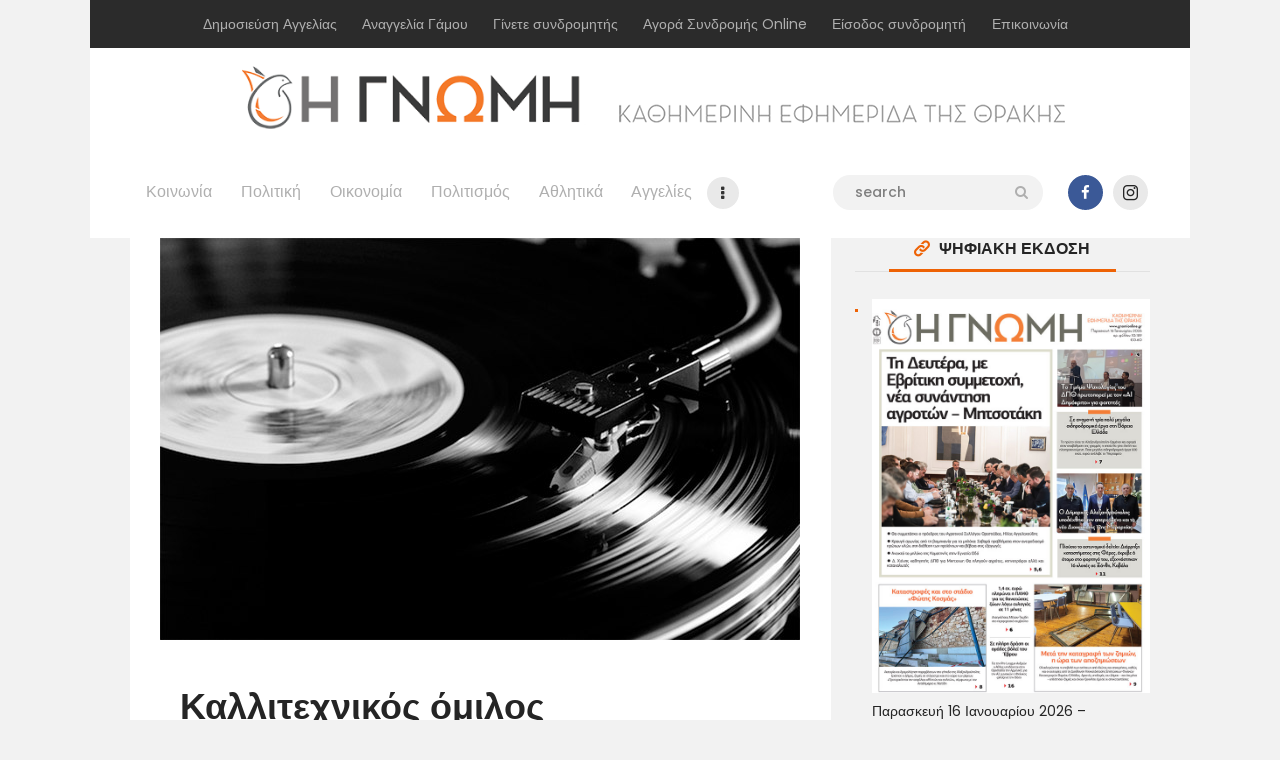

--- FILE ---
content_type: text/html; charset=UTF-8
request_url: https://www.gnomionline.gr/%CF%80%CE%B5%CF%81%CE%AF%CF%80%CE%B1%CF%84%CE%BF-%CF%83%CF%84%CE%B1-%CE%B1%CE%BB%CE%B7%CF%83%CE%BC%CF%8C%CE%BD%CE%B7%CF%84%CE%B1-%CF%84%CF%81%CE%B1%CE%B3%CE%BF%CF%8D%CE%B4%CE%B9%CE%B1-%CE%B4%CE%B5/
body_size: 26986
content:

<!DOCTYPE html>
<html lang="el" class="no-js
									 scheme_default										">
<head>
			<meta charset="UTF-8">
		<meta name="viewport" content="width=device-width, initial-scale=1, maximum-scale=1">
		<meta name="format-detection" content="telephone=no">
		<link rel="profile" href="//gmpg.org/xfn/11">
		<link rel="pingback" href="https://www.gnomionline.gr/xmlrpc.php">
		<meta name='robots' content='index, follow, max-image-preview:large, max-snippet:-1, max-video-preview:-1' />
	<style>img:is([sizes="auto" i], [sizes^="auto," i]) { contain-intrinsic-size: 3000px 1500px }</style>
	
	<!-- This site is optimized with the Yoast SEO plugin v26.7 - https://yoast.com/wordpress/plugins/seo/ -->
	<title>Καλλιτεχνικός όμιλος Αλεξανδρούπολης - Η ΓΝΩΜΗ</title>
	<link rel="canonical" href="https://www.gnomionline.gr/περίπατο-στα-αλησμόνητα-τραγούδια-δε/" />
	<meta property="og:locale" content="el_GR" />
	<meta property="og:type" content="article" />
	<meta property="og:title" content="Καλλιτεχνικός όμιλος Αλεξανδρούπολης - Η ΓΝΩΜΗ" />
	<meta property="og:description" content="                                   «Περίπατο, στα αλησμόνητα τραγούδια, δεκαετίας του ‘50» Ο Καλλιτεχνικός Όμιλος της πόλης μας, μπροστάρης πάντοτε, στα καλλιτεχνικά δρώμενα της πόλης μας, με αναφορά πάντοτε, στη μνήμη του&hellip;" />
	<meta property="og:url" content="https://www.gnomionline.gr/περίπατο-στα-αλησμόνητα-τραγούδια-δε/" />
	<meta property="og:site_name" content="Η ΓΝΩΜΗ" />
	<meta property="article:publisher" content="https://www.facebook.com/gnomionline/" />
	<meta property="article:published_time" content="2017-05-23T10:19:10+00:00" />
	<meta property="article:modified_time" content="2017-05-23T10:21:28+00:00" />
	<meta property="og:image" content="https://www.gnomionline.gr/wp-content/uploads/2017/05/disco-vinilo.jpg" />
	<meta property="og:image:width" content="640" />
	<meta property="og:image:height" content="402" />
	<meta property="og:image:type" content="image/jpeg" />
	<meta name="author" content="Ανέστης Νικολαίδης" />
	<meta name="twitter:card" content="summary_large_image" />
	<meta name="twitter:label1" content="Συντάχθηκε από" />
	<meta name="twitter:data1" content="Ανέστης Νικολαίδης" />
	<script type="application/ld+json" class="yoast-schema-graph">{"@context":"https://schema.org","@graph":[{"@type":"Article","@id":"https://www.gnomionline.gr/%cf%80%ce%b5%cf%81%ce%af%cf%80%ce%b1%cf%84%ce%bf-%cf%83%cf%84%ce%b1-%ce%b1%ce%bb%ce%b7%cf%83%ce%bc%cf%8c%ce%bd%ce%b7%cf%84%ce%b1-%cf%84%cf%81%ce%b1%ce%b3%ce%bf%cf%8d%ce%b4%ce%b9%ce%b1-%ce%b4%ce%b5/#article","isPartOf":{"@id":"https://www.gnomionline.gr/%cf%80%ce%b5%cf%81%ce%af%cf%80%ce%b1%cf%84%ce%bf-%cf%83%cf%84%ce%b1-%ce%b1%ce%bb%ce%b7%cf%83%ce%bc%cf%8c%ce%bd%ce%b7%cf%84%ce%b1-%cf%84%cf%81%ce%b1%ce%b3%ce%bf%cf%8d%ce%b4%ce%b9%ce%b1-%ce%b4%ce%b5/"},"author":{"name":"Ανέστης Νικολαίδης","@id":"https://www.gnomionline.gr/#/schema/person/8c4f2de348adbe7793c38b9eac84b419"},"headline":"Καλλιτεχνικός όμιλος Αλεξανδρούπολης","datePublished":"2017-05-23T10:19:10+00:00","dateModified":"2017-05-23T10:21:28+00:00","mainEntityOfPage":{"@id":"https://www.gnomionline.gr/%cf%80%ce%b5%cf%81%ce%af%cf%80%ce%b1%cf%84%ce%bf-%cf%83%cf%84%ce%b1-%ce%b1%ce%bb%ce%b7%cf%83%ce%bc%cf%8c%ce%bd%ce%b7%cf%84%ce%b1-%cf%84%cf%81%ce%b1%ce%b3%ce%bf%cf%8d%ce%b4%ce%b9%ce%b1-%ce%b4%ce%b5/"},"wordCount":0,"commentCount":0,"publisher":{"@id":"https://www.gnomionline.gr/#organization"},"image":{"@id":"https://www.gnomionline.gr/%cf%80%ce%b5%cf%81%ce%af%cf%80%ce%b1%cf%84%ce%bf-%cf%83%cf%84%ce%b1-%ce%b1%ce%bb%ce%b7%cf%83%ce%bc%cf%8c%ce%bd%ce%b7%cf%84%ce%b1-%cf%84%cf%81%ce%b1%ce%b3%ce%bf%cf%8d%ce%b4%ce%b9%ce%b1-%ce%b4%ce%b5/#primaryimage"},"thumbnailUrl":"https://www.gnomionline.gr/wp-content/uploads/2017/05/disco-vinilo.jpg","articleSection":["Απόψεις"],"inLanguage":"el","potentialAction":[{"@type":"CommentAction","name":"Comment","target":["https://www.gnomionline.gr/%cf%80%ce%b5%cf%81%ce%af%cf%80%ce%b1%cf%84%ce%bf-%cf%83%cf%84%ce%b1-%ce%b1%ce%bb%ce%b7%cf%83%ce%bc%cf%8c%ce%bd%ce%b7%cf%84%ce%b1-%cf%84%cf%81%ce%b1%ce%b3%ce%bf%cf%8d%ce%b4%ce%b9%ce%b1-%ce%b4%ce%b5/#respond"]}]},{"@type":"WebPage","@id":"https://www.gnomionline.gr/%cf%80%ce%b5%cf%81%ce%af%cf%80%ce%b1%cf%84%ce%bf-%cf%83%cf%84%ce%b1-%ce%b1%ce%bb%ce%b7%cf%83%ce%bc%cf%8c%ce%bd%ce%b7%cf%84%ce%b1-%cf%84%cf%81%ce%b1%ce%b3%ce%bf%cf%8d%ce%b4%ce%b9%ce%b1-%ce%b4%ce%b5/","url":"https://www.gnomionline.gr/%cf%80%ce%b5%cf%81%ce%af%cf%80%ce%b1%cf%84%ce%bf-%cf%83%cf%84%ce%b1-%ce%b1%ce%bb%ce%b7%cf%83%ce%bc%cf%8c%ce%bd%ce%b7%cf%84%ce%b1-%cf%84%cf%81%ce%b1%ce%b3%ce%bf%cf%8d%ce%b4%ce%b9%ce%b1-%ce%b4%ce%b5/","name":"Καλλιτεχνικός όμιλος Αλεξανδρούπολης - Η ΓΝΩΜΗ","isPartOf":{"@id":"https://www.gnomionline.gr/#website"},"primaryImageOfPage":{"@id":"https://www.gnomionline.gr/%cf%80%ce%b5%cf%81%ce%af%cf%80%ce%b1%cf%84%ce%bf-%cf%83%cf%84%ce%b1-%ce%b1%ce%bb%ce%b7%cf%83%ce%bc%cf%8c%ce%bd%ce%b7%cf%84%ce%b1-%cf%84%cf%81%ce%b1%ce%b3%ce%bf%cf%8d%ce%b4%ce%b9%ce%b1-%ce%b4%ce%b5/#primaryimage"},"image":{"@id":"https://www.gnomionline.gr/%cf%80%ce%b5%cf%81%ce%af%cf%80%ce%b1%cf%84%ce%bf-%cf%83%cf%84%ce%b1-%ce%b1%ce%bb%ce%b7%cf%83%ce%bc%cf%8c%ce%bd%ce%b7%cf%84%ce%b1-%cf%84%cf%81%ce%b1%ce%b3%ce%bf%cf%8d%ce%b4%ce%b9%ce%b1-%ce%b4%ce%b5/#primaryimage"},"thumbnailUrl":"https://www.gnomionline.gr/wp-content/uploads/2017/05/disco-vinilo.jpg","datePublished":"2017-05-23T10:19:10+00:00","dateModified":"2017-05-23T10:21:28+00:00","breadcrumb":{"@id":"https://www.gnomionline.gr/%cf%80%ce%b5%cf%81%ce%af%cf%80%ce%b1%cf%84%ce%bf-%cf%83%cf%84%ce%b1-%ce%b1%ce%bb%ce%b7%cf%83%ce%bc%cf%8c%ce%bd%ce%b7%cf%84%ce%b1-%cf%84%cf%81%ce%b1%ce%b3%ce%bf%cf%8d%ce%b4%ce%b9%ce%b1-%ce%b4%ce%b5/#breadcrumb"},"inLanguage":"el","potentialAction":[{"@type":"ReadAction","target":["https://www.gnomionline.gr/%cf%80%ce%b5%cf%81%ce%af%cf%80%ce%b1%cf%84%ce%bf-%cf%83%cf%84%ce%b1-%ce%b1%ce%bb%ce%b7%cf%83%ce%bc%cf%8c%ce%bd%ce%b7%cf%84%ce%b1-%cf%84%cf%81%ce%b1%ce%b3%ce%bf%cf%8d%ce%b4%ce%b9%ce%b1-%ce%b4%ce%b5/"]}]},{"@type":"ImageObject","inLanguage":"el","@id":"https://www.gnomionline.gr/%cf%80%ce%b5%cf%81%ce%af%cf%80%ce%b1%cf%84%ce%bf-%cf%83%cf%84%ce%b1-%ce%b1%ce%bb%ce%b7%cf%83%ce%bc%cf%8c%ce%bd%ce%b7%cf%84%ce%b1-%cf%84%cf%81%ce%b1%ce%b3%ce%bf%cf%8d%ce%b4%ce%b9%ce%b1-%ce%b4%ce%b5/#primaryimage","url":"https://www.gnomionline.gr/wp-content/uploads/2017/05/disco-vinilo.jpg","contentUrl":"https://www.gnomionline.gr/wp-content/uploads/2017/05/disco-vinilo.jpg","width":640,"height":402},{"@type":"BreadcrumbList","@id":"https://www.gnomionline.gr/%cf%80%ce%b5%cf%81%ce%af%cf%80%ce%b1%cf%84%ce%bf-%cf%83%cf%84%ce%b1-%ce%b1%ce%bb%ce%b7%cf%83%ce%bc%cf%8c%ce%bd%ce%b7%cf%84%ce%b1-%cf%84%cf%81%ce%b1%ce%b3%ce%bf%cf%8d%ce%b4%ce%b9%ce%b1-%ce%b4%ce%b5/#breadcrumb","itemListElement":[{"@type":"ListItem","position":1,"name":"Home","item":"https://www.gnomionline.gr/"},{"@type":"ListItem","position":2,"name":"Καλλιτεχνικός όμιλος Αλεξανδρούπολης"}]},{"@type":"WebSite","@id":"https://www.gnomionline.gr/#website","url":"https://www.gnomionline.gr/","name":"Η ΓΝΩΜΗ","description":"Καθημερινή Εφημερίδα του Έβρου","publisher":{"@id":"https://www.gnomionline.gr/#organization"},"potentialAction":[{"@type":"SearchAction","target":{"@type":"EntryPoint","urlTemplate":"https://www.gnomionline.gr/?s={search_term_string}"},"query-input":{"@type":"PropertyValueSpecification","valueRequired":true,"valueName":"search_term_string"}}],"inLanguage":"el"},{"@type":"Organization","@id":"https://www.gnomionline.gr/#organization","name":"Εφημερίδα Η ΓΝΩΜΗ","url":"https://www.gnomionline.gr/","logo":{"@type":"ImageObject","inLanguage":"el","@id":"https://www.gnomionline.gr/#/schema/logo/image/","url":"https://www.gnomionline.gr/wp-content/uploads/2016/08/GNOMH-orange-gray.png","contentUrl":"https://www.gnomionline.gr/wp-content/uploads/2016/08/GNOMH-orange-gray.png","width":400,"height":73,"caption":"Εφημερίδα Η ΓΝΩΜΗ"},"image":{"@id":"https://www.gnomionline.gr/#/schema/logo/image/"},"sameAs":["https://www.facebook.com/gnomionline/","https://www.linkedin.com/company/γνωμη?trk=biz-companies-cym"]},{"@type":"Person","@id":"https://www.gnomionline.gr/#/schema/person/8c4f2de348adbe7793c38b9eac84b419","name":"Ανέστης Νικολαίδης","image":{"@type":"ImageObject","inLanguage":"el","@id":"https://www.gnomionline.gr/#/schema/person/image/","url":"https://secure.gravatar.com/avatar/728f3ae2ea959171cd2f237438667f5336c43342608f8b26268c2cbd6e89c591?s=96&d=mm&r=g","contentUrl":"https://secure.gravatar.com/avatar/728f3ae2ea959171cd2f237438667f5336c43342608f8b26268c2cbd6e89c591?s=96&d=mm&r=g","caption":"Ανέστης Νικολαίδης"},"url":"https://www.gnomionline.gr/author/nikolaidis_anestis/"}]}</script>
	<!-- / Yoast SEO plugin. -->


<link rel='dns-prefetch' href='//fonts.googleapis.com' />
<link rel="alternate" type="application/rss+xml" title="Ροή RSS &raquo; Η ΓΝΩΜΗ" href="https://www.gnomionline.gr/feed/" />
<link rel="alternate" type="application/rss+xml" title="Ροή Σχολίων &raquo; Η ΓΝΩΜΗ" href="https://www.gnomionline.gr/comments/feed/" />
<link rel="alternate" type="application/rss+xml" title="Ροή Σχολίων Η ΓΝΩΜΗ &raquo; Καλλιτεχνικός  όμιλος  Αλεξανδρούπολης" href="https://www.gnomionline.gr/%cf%80%ce%b5%cf%81%ce%af%cf%80%ce%b1%cf%84%ce%bf-%cf%83%cf%84%ce%b1-%ce%b1%ce%bb%ce%b7%cf%83%ce%bc%cf%8c%ce%bd%ce%b7%cf%84%ce%b1-%cf%84%cf%81%ce%b1%ce%b3%ce%bf%cf%8d%ce%b4%ce%b9%ce%b1-%ce%b4%ce%b5/feed/" />
<meta property="og:url" content="https://www.gnomionline.gr/%cf%80%ce%b5%cf%81%ce%af%cf%80%ce%b1%cf%84%ce%bf-%cf%83%cf%84%ce%b1-%ce%b1%ce%bb%ce%b7%cf%83%ce%bc%cf%8c%ce%bd%ce%b7%cf%84%ce%b1-%cf%84%cf%81%ce%b1%ce%b3%ce%bf%cf%8d%ce%b4%ce%b9%ce%b1-%ce%b4%ce%b5/ "/>
			<meta property="og:title" content="Καλλιτεχνικός  όμιλος  Αλεξανδρούπολης" />
			<meta property="og:description" content="                                   «Περίπατο, στα αλησμόνητα τραγούδια, δεκαετίας του ‘50» 

Ο Καλλιτεχνικός Όμιλος της πόλης μας..." />  
			<meta property="og:type" content="article" />				<meta property="og:image" content="https://www.gnomionline.gr/wp-content/uploads/2017/05/disco-vinilo.jpg"/>
						<!-- This site uses the Google Analytics by MonsterInsights plugin v9.11.1 - Using Analytics tracking - https://www.monsterinsights.com/ -->
							<script src="//www.googletagmanager.com/gtag/js?id=G-9S67NW4EXL"  data-cfasync="false" data-wpfc-render="false" type="text/javascript" async></script>
			<script data-cfasync="false" data-wpfc-render="false" type="text/javascript">
				var mi_version = '9.11.1';
				var mi_track_user = true;
				var mi_no_track_reason = '';
								var MonsterInsightsDefaultLocations = {"page_location":"https:\/\/www.gnomionline.gr\/%CF%80%CE%B5%CF%81%CE%AF%CF%80%CE%B1%CF%84%CE%BF-%CF%83%CF%84%CE%B1-%CE%B1%CE%BB%CE%B7%CF%83%CE%BC%CF%8C%CE%BD%CE%B7%CF%84%CE%B1-%CF%84%CF%81%CE%B1%CE%B3%CE%BF%CF%8D%CE%B4%CE%B9%CE%B1-%CE%B4%CE%B5\/"};
								if ( typeof MonsterInsightsPrivacyGuardFilter === 'function' ) {
					var MonsterInsightsLocations = (typeof MonsterInsightsExcludeQuery === 'object') ? MonsterInsightsPrivacyGuardFilter( MonsterInsightsExcludeQuery ) : MonsterInsightsPrivacyGuardFilter( MonsterInsightsDefaultLocations );
				} else {
					var MonsterInsightsLocations = (typeof MonsterInsightsExcludeQuery === 'object') ? MonsterInsightsExcludeQuery : MonsterInsightsDefaultLocations;
				}

								var disableStrs = [
										'ga-disable-G-9S67NW4EXL',
									];

				/* Function to detect opted out users */
				function __gtagTrackerIsOptedOut() {
					for (var index = 0; index < disableStrs.length; index++) {
						if (document.cookie.indexOf(disableStrs[index] + '=true') > -1) {
							return true;
						}
					}

					return false;
				}

				/* Disable tracking if the opt-out cookie exists. */
				if (__gtagTrackerIsOptedOut()) {
					for (var index = 0; index < disableStrs.length; index++) {
						window[disableStrs[index]] = true;
					}
				}

				/* Opt-out function */
				function __gtagTrackerOptout() {
					for (var index = 0; index < disableStrs.length; index++) {
						document.cookie = disableStrs[index] + '=true; expires=Thu, 31 Dec 2099 23:59:59 UTC; path=/';
						window[disableStrs[index]] = true;
					}
				}

				if ('undefined' === typeof gaOptout) {
					function gaOptout() {
						__gtagTrackerOptout();
					}
				}
								window.dataLayer = window.dataLayer || [];

				window.MonsterInsightsDualTracker = {
					helpers: {},
					trackers: {},
				};
				if (mi_track_user) {
					function __gtagDataLayer() {
						dataLayer.push(arguments);
					}

					function __gtagTracker(type, name, parameters) {
						if (!parameters) {
							parameters = {};
						}

						if (parameters.send_to) {
							__gtagDataLayer.apply(null, arguments);
							return;
						}

						if (type === 'event') {
														parameters.send_to = monsterinsights_frontend.v4_id;
							var hookName = name;
							if (typeof parameters['event_category'] !== 'undefined') {
								hookName = parameters['event_category'] + ':' + name;
							}

							if (typeof MonsterInsightsDualTracker.trackers[hookName] !== 'undefined') {
								MonsterInsightsDualTracker.trackers[hookName](parameters);
							} else {
								__gtagDataLayer('event', name, parameters);
							}
							
						} else {
							__gtagDataLayer.apply(null, arguments);
						}
					}

					__gtagTracker('js', new Date());
					__gtagTracker('set', {
						'developer_id.dZGIzZG': true,
											});
					if ( MonsterInsightsLocations.page_location ) {
						__gtagTracker('set', MonsterInsightsLocations);
					}
										__gtagTracker('config', 'G-9S67NW4EXL', {"forceSSL":"true","link_attribution":"true"} );
										window.gtag = __gtagTracker;										(function () {
						/* https://developers.google.com/analytics/devguides/collection/analyticsjs/ */
						/* ga and __gaTracker compatibility shim. */
						var noopfn = function () {
							return null;
						};
						var newtracker = function () {
							return new Tracker();
						};
						var Tracker = function () {
							return null;
						};
						var p = Tracker.prototype;
						p.get = noopfn;
						p.set = noopfn;
						p.send = function () {
							var args = Array.prototype.slice.call(arguments);
							args.unshift('send');
							__gaTracker.apply(null, args);
						};
						var __gaTracker = function () {
							var len = arguments.length;
							if (len === 0) {
								return;
							}
							var f = arguments[len - 1];
							if (typeof f !== 'object' || f === null || typeof f.hitCallback !== 'function') {
								if ('send' === arguments[0]) {
									var hitConverted, hitObject = false, action;
									if ('event' === arguments[1]) {
										if ('undefined' !== typeof arguments[3]) {
											hitObject = {
												'eventAction': arguments[3],
												'eventCategory': arguments[2],
												'eventLabel': arguments[4],
												'value': arguments[5] ? arguments[5] : 1,
											}
										}
									}
									if ('pageview' === arguments[1]) {
										if ('undefined' !== typeof arguments[2]) {
											hitObject = {
												'eventAction': 'page_view',
												'page_path': arguments[2],
											}
										}
									}
									if (typeof arguments[2] === 'object') {
										hitObject = arguments[2];
									}
									if (typeof arguments[5] === 'object') {
										Object.assign(hitObject, arguments[5]);
									}
									if ('undefined' !== typeof arguments[1].hitType) {
										hitObject = arguments[1];
										if ('pageview' === hitObject.hitType) {
											hitObject.eventAction = 'page_view';
										}
									}
									if (hitObject) {
										action = 'timing' === arguments[1].hitType ? 'timing_complete' : hitObject.eventAction;
										hitConverted = mapArgs(hitObject);
										__gtagTracker('event', action, hitConverted);
									}
								}
								return;
							}

							function mapArgs(args) {
								var arg, hit = {};
								var gaMap = {
									'eventCategory': 'event_category',
									'eventAction': 'event_action',
									'eventLabel': 'event_label',
									'eventValue': 'event_value',
									'nonInteraction': 'non_interaction',
									'timingCategory': 'event_category',
									'timingVar': 'name',
									'timingValue': 'value',
									'timingLabel': 'event_label',
									'page': 'page_path',
									'location': 'page_location',
									'title': 'page_title',
									'referrer' : 'page_referrer',
								};
								for (arg in args) {
																		if (!(!args.hasOwnProperty(arg) || !gaMap.hasOwnProperty(arg))) {
										hit[gaMap[arg]] = args[arg];
									} else {
										hit[arg] = args[arg];
									}
								}
								return hit;
							}

							try {
								f.hitCallback();
							} catch (ex) {
							}
						};
						__gaTracker.create = newtracker;
						__gaTracker.getByName = newtracker;
						__gaTracker.getAll = function () {
							return [];
						};
						__gaTracker.remove = noopfn;
						__gaTracker.loaded = true;
						window['__gaTracker'] = __gaTracker;
					})();
									} else {
										console.log("");
					(function () {
						function __gtagTracker() {
							return null;
						}

						window['__gtagTracker'] = __gtagTracker;
						window['gtag'] = __gtagTracker;
					})();
									}
			</script>
							<!-- / Google Analytics by MonsterInsights -->
		<script type="text/javascript">
/* <![CDATA[ */
window._wpemojiSettings = {"baseUrl":"https:\/\/s.w.org\/images\/core\/emoji\/16.0.1\/72x72\/","ext":".png","svgUrl":"https:\/\/s.w.org\/images\/core\/emoji\/16.0.1\/svg\/","svgExt":".svg","source":{"concatemoji":"https:\/\/www.gnomionline.gr\/wp-includes\/js\/wp-emoji-release.min.js?ver=6.8.2"}};
/*! This file is auto-generated */
!function(s,n){var o,i,e;function c(e){try{var t={supportTests:e,timestamp:(new Date).valueOf()};sessionStorage.setItem(o,JSON.stringify(t))}catch(e){}}function p(e,t,n){e.clearRect(0,0,e.canvas.width,e.canvas.height),e.fillText(t,0,0);var t=new Uint32Array(e.getImageData(0,0,e.canvas.width,e.canvas.height).data),a=(e.clearRect(0,0,e.canvas.width,e.canvas.height),e.fillText(n,0,0),new Uint32Array(e.getImageData(0,0,e.canvas.width,e.canvas.height).data));return t.every(function(e,t){return e===a[t]})}function u(e,t){e.clearRect(0,0,e.canvas.width,e.canvas.height),e.fillText(t,0,0);for(var n=e.getImageData(16,16,1,1),a=0;a<n.data.length;a++)if(0!==n.data[a])return!1;return!0}function f(e,t,n,a){switch(t){case"flag":return n(e,"\ud83c\udff3\ufe0f\u200d\u26a7\ufe0f","\ud83c\udff3\ufe0f\u200b\u26a7\ufe0f")?!1:!n(e,"\ud83c\udde8\ud83c\uddf6","\ud83c\udde8\u200b\ud83c\uddf6")&&!n(e,"\ud83c\udff4\udb40\udc67\udb40\udc62\udb40\udc65\udb40\udc6e\udb40\udc67\udb40\udc7f","\ud83c\udff4\u200b\udb40\udc67\u200b\udb40\udc62\u200b\udb40\udc65\u200b\udb40\udc6e\u200b\udb40\udc67\u200b\udb40\udc7f");case"emoji":return!a(e,"\ud83e\udedf")}return!1}function g(e,t,n,a){var r="undefined"!=typeof WorkerGlobalScope&&self instanceof WorkerGlobalScope?new OffscreenCanvas(300,150):s.createElement("canvas"),o=r.getContext("2d",{willReadFrequently:!0}),i=(o.textBaseline="top",o.font="600 32px Arial",{});return e.forEach(function(e){i[e]=t(o,e,n,a)}),i}function t(e){var t=s.createElement("script");t.src=e,t.defer=!0,s.head.appendChild(t)}"undefined"!=typeof Promise&&(o="wpEmojiSettingsSupports",i=["flag","emoji"],n.supports={everything:!0,everythingExceptFlag:!0},e=new Promise(function(e){s.addEventListener("DOMContentLoaded",e,{once:!0})}),new Promise(function(t){var n=function(){try{var e=JSON.parse(sessionStorage.getItem(o));if("object"==typeof e&&"number"==typeof e.timestamp&&(new Date).valueOf()<e.timestamp+604800&&"object"==typeof e.supportTests)return e.supportTests}catch(e){}return null}();if(!n){if("undefined"!=typeof Worker&&"undefined"!=typeof OffscreenCanvas&&"undefined"!=typeof URL&&URL.createObjectURL&&"undefined"!=typeof Blob)try{var e="postMessage("+g.toString()+"("+[JSON.stringify(i),f.toString(),p.toString(),u.toString()].join(",")+"));",a=new Blob([e],{type:"text/javascript"}),r=new Worker(URL.createObjectURL(a),{name:"wpTestEmojiSupports"});return void(r.onmessage=function(e){c(n=e.data),r.terminate(),t(n)})}catch(e){}c(n=g(i,f,p,u))}t(n)}).then(function(e){for(var t in e)n.supports[t]=e[t],n.supports.everything=n.supports.everything&&n.supports[t],"flag"!==t&&(n.supports.everythingExceptFlag=n.supports.everythingExceptFlag&&n.supports[t]);n.supports.everythingExceptFlag=n.supports.everythingExceptFlag&&!n.supports.flag,n.DOMReady=!1,n.readyCallback=function(){n.DOMReady=!0}}).then(function(){return e}).then(function(){var e;n.supports.everything||(n.readyCallback(),(e=n.source||{}).concatemoji?t(e.concatemoji):e.wpemoji&&e.twemoji&&(t(e.twemoji),t(e.wpemoji)))}))}((window,document),window._wpemojiSettings);
/* ]]> */
</script>

<style id='wp-emoji-styles-inline-css' type='text/css'>

	img.wp-smiley, img.emoji {
		display: inline !important;
		border: none !important;
		box-shadow: none !important;
		height: 1em !important;
		width: 1em !important;
		margin: 0 0.07em !important;
		vertical-align: -0.1em !important;
		background: none !important;
		padding: 0 !important;
	}
</style>
<link property="stylesheet" rel='stylesheet' id='wp-block-library-css' href='https://www.gnomionline.gr/wp-includes/css/dist/block-library/style.min.css?ver=6.8.2' type='text/css' media='all' />
<style id='classic-theme-styles-inline-css' type='text/css'>
/*! This file is auto-generated */
.wp-block-button__link{color:#fff;background-color:#32373c;border-radius:9999px;box-shadow:none;text-decoration:none;padding:calc(.667em + 2px) calc(1.333em + 2px);font-size:1.125em}.wp-block-file__button{background:#32373c;color:#fff;text-decoration:none}
</style>
<style id='global-styles-inline-css' type='text/css'>
:root{--wp--preset--aspect-ratio--square: 1;--wp--preset--aspect-ratio--4-3: 4/3;--wp--preset--aspect-ratio--3-4: 3/4;--wp--preset--aspect-ratio--3-2: 3/2;--wp--preset--aspect-ratio--2-3: 2/3;--wp--preset--aspect-ratio--16-9: 16/9;--wp--preset--aspect-ratio--9-16: 9/16;--wp--preset--color--black: #000000;--wp--preset--color--cyan-bluish-gray: #abb8c3;--wp--preset--color--white: #ffffff;--wp--preset--color--pale-pink: #f78da7;--wp--preset--color--vivid-red: #cf2e2e;--wp--preset--color--luminous-vivid-orange: #ff6900;--wp--preset--color--luminous-vivid-amber: #fcb900;--wp--preset--color--light-green-cyan: #7bdcb5;--wp--preset--color--vivid-green-cyan: #00d084;--wp--preset--color--pale-cyan-blue: #8ed1fc;--wp--preset--color--vivid-cyan-blue: #0693e3;--wp--preset--color--vivid-purple: #9b51e0;--wp--preset--color--bg-color: #f2f2f2;--wp--preset--color--bd-color: #e9e9e9;--wp--preset--color--text: #646464;--wp--preset--color--text-dark: #252525;--wp--preset--color--text-light: #999999;--wp--preset--color--text-link: #ee6205;--wp--preset--color--text-hover: #252525;--wp--preset--color--text-link-2: #ed1756;--wp--preset--color--text-hover-2: #252525;--wp--preset--color--text-link-3: #d35400;--wp--preset--color--text-hover-3: #eec432;--wp--preset--gradient--vivid-cyan-blue-to-vivid-purple: linear-gradient(135deg,rgba(6,147,227,1) 0%,rgb(155,81,224) 100%);--wp--preset--gradient--light-green-cyan-to-vivid-green-cyan: linear-gradient(135deg,rgb(122,220,180) 0%,rgb(0,208,130) 100%);--wp--preset--gradient--luminous-vivid-amber-to-luminous-vivid-orange: linear-gradient(135deg,rgba(252,185,0,1) 0%,rgba(255,105,0,1) 100%);--wp--preset--gradient--luminous-vivid-orange-to-vivid-red: linear-gradient(135deg,rgba(255,105,0,1) 0%,rgb(207,46,46) 100%);--wp--preset--gradient--very-light-gray-to-cyan-bluish-gray: linear-gradient(135deg,rgb(238,238,238) 0%,rgb(169,184,195) 100%);--wp--preset--gradient--cool-to-warm-spectrum: linear-gradient(135deg,rgb(74,234,220) 0%,rgb(151,120,209) 20%,rgb(207,42,186) 40%,rgb(238,44,130) 60%,rgb(251,105,98) 80%,rgb(254,248,76) 100%);--wp--preset--gradient--blush-light-purple: linear-gradient(135deg,rgb(255,206,236) 0%,rgb(152,150,240) 100%);--wp--preset--gradient--blush-bordeaux: linear-gradient(135deg,rgb(254,205,165) 0%,rgb(254,45,45) 50%,rgb(107,0,62) 100%);--wp--preset--gradient--luminous-dusk: linear-gradient(135deg,rgb(255,203,112) 0%,rgb(199,81,192) 50%,rgb(65,88,208) 100%);--wp--preset--gradient--pale-ocean: linear-gradient(135deg,rgb(255,245,203) 0%,rgb(182,227,212) 50%,rgb(51,167,181) 100%);--wp--preset--gradient--electric-grass: linear-gradient(135deg,rgb(202,248,128) 0%,rgb(113,206,126) 100%);--wp--preset--gradient--midnight: linear-gradient(135deg,rgb(2,3,129) 0%,rgb(40,116,252) 100%);--wp--preset--font-size--small: 13px;--wp--preset--font-size--medium: 20px;--wp--preset--font-size--large: 36px;--wp--preset--font-size--x-large: 42px;--wp--preset--spacing--20: 0.44rem;--wp--preset--spacing--30: 0.67rem;--wp--preset--spacing--40: 1rem;--wp--preset--spacing--50: 1.5rem;--wp--preset--spacing--60: 2.25rem;--wp--preset--spacing--70: 3.38rem;--wp--preset--spacing--80: 5.06rem;--wp--preset--shadow--natural: 6px 6px 9px rgba(0, 0, 0, 0.2);--wp--preset--shadow--deep: 12px 12px 50px rgba(0, 0, 0, 0.4);--wp--preset--shadow--sharp: 6px 6px 0px rgba(0, 0, 0, 0.2);--wp--preset--shadow--outlined: 6px 6px 0px -3px rgba(255, 255, 255, 1), 6px 6px rgba(0, 0, 0, 1);--wp--preset--shadow--crisp: 6px 6px 0px rgba(0, 0, 0, 1);}:where(.is-layout-flex){gap: 0.5em;}:where(.is-layout-grid){gap: 0.5em;}body .is-layout-flex{display: flex;}.is-layout-flex{flex-wrap: wrap;align-items: center;}.is-layout-flex > :is(*, div){margin: 0;}body .is-layout-grid{display: grid;}.is-layout-grid > :is(*, div){margin: 0;}:where(.wp-block-columns.is-layout-flex){gap: 2em;}:where(.wp-block-columns.is-layout-grid){gap: 2em;}:where(.wp-block-post-template.is-layout-flex){gap: 1.25em;}:where(.wp-block-post-template.is-layout-grid){gap: 1.25em;}.has-black-color{color: var(--wp--preset--color--black) !important;}.has-cyan-bluish-gray-color{color: var(--wp--preset--color--cyan-bluish-gray) !important;}.has-white-color{color: var(--wp--preset--color--white) !important;}.has-pale-pink-color{color: var(--wp--preset--color--pale-pink) !important;}.has-vivid-red-color{color: var(--wp--preset--color--vivid-red) !important;}.has-luminous-vivid-orange-color{color: var(--wp--preset--color--luminous-vivid-orange) !important;}.has-luminous-vivid-amber-color{color: var(--wp--preset--color--luminous-vivid-amber) !important;}.has-light-green-cyan-color{color: var(--wp--preset--color--light-green-cyan) !important;}.has-vivid-green-cyan-color{color: var(--wp--preset--color--vivid-green-cyan) !important;}.has-pale-cyan-blue-color{color: var(--wp--preset--color--pale-cyan-blue) !important;}.has-vivid-cyan-blue-color{color: var(--wp--preset--color--vivid-cyan-blue) !important;}.has-vivid-purple-color{color: var(--wp--preset--color--vivid-purple) !important;}.has-black-background-color{background-color: var(--wp--preset--color--black) !important;}.has-cyan-bluish-gray-background-color{background-color: var(--wp--preset--color--cyan-bluish-gray) !important;}.has-white-background-color{background-color: var(--wp--preset--color--white) !important;}.has-pale-pink-background-color{background-color: var(--wp--preset--color--pale-pink) !important;}.has-vivid-red-background-color{background-color: var(--wp--preset--color--vivid-red) !important;}.has-luminous-vivid-orange-background-color{background-color: var(--wp--preset--color--luminous-vivid-orange) !important;}.has-luminous-vivid-amber-background-color{background-color: var(--wp--preset--color--luminous-vivid-amber) !important;}.has-light-green-cyan-background-color{background-color: var(--wp--preset--color--light-green-cyan) !important;}.has-vivid-green-cyan-background-color{background-color: var(--wp--preset--color--vivid-green-cyan) !important;}.has-pale-cyan-blue-background-color{background-color: var(--wp--preset--color--pale-cyan-blue) !important;}.has-vivid-cyan-blue-background-color{background-color: var(--wp--preset--color--vivid-cyan-blue) !important;}.has-vivid-purple-background-color{background-color: var(--wp--preset--color--vivid-purple) !important;}.has-black-border-color{border-color: var(--wp--preset--color--black) !important;}.has-cyan-bluish-gray-border-color{border-color: var(--wp--preset--color--cyan-bluish-gray) !important;}.has-white-border-color{border-color: var(--wp--preset--color--white) !important;}.has-pale-pink-border-color{border-color: var(--wp--preset--color--pale-pink) !important;}.has-vivid-red-border-color{border-color: var(--wp--preset--color--vivid-red) !important;}.has-luminous-vivid-orange-border-color{border-color: var(--wp--preset--color--luminous-vivid-orange) !important;}.has-luminous-vivid-amber-border-color{border-color: var(--wp--preset--color--luminous-vivid-amber) !important;}.has-light-green-cyan-border-color{border-color: var(--wp--preset--color--light-green-cyan) !important;}.has-vivid-green-cyan-border-color{border-color: var(--wp--preset--color--vivid-green-cyan) !important;}.has-pale-cyan-blue-border-color{border-color: var(--wp--preset--color--pale-cyan-blue) !important;}.has-vivid-cyan-blue-border-color{border-color: var(--wp--preset--color--vivid-cyan-blue) !important;}.has-vivid-purple-border-color{border-color: var(--wp--preset--color--vivid-purple) !important;}.has-vivid-cyan-blue-to-vivid-purple-gradient-background{background: var(--wp--preset--gradient--vivid-cyan-blue-to-vivid-purple) !important;}.has-light-green-cyan-to-vivid-green-cyan-gradient-background{background: var(--wp--preset--gradient--light-green-cyan-to-vivid-green-cyan) !important;}.has-luminous-vivid-amber-to-luminous-vivid-orange-gradient-background{background: var(--wp--preset--gradient--luminous-vivid-amber-to-luminous-vivid-orange) !important;}.has-luminous-vivid-orange-to-vivid-red-gradient-background{background: var(--wp--preset--gradient--luminous-vivid-orange-to-vivid-red) !important;}.has-very-light-gray-to-cyan-bluish-gray-gradient-background{background: var(--wp--preset--gradient--very-light-gray-to-cyan-bluish-gray) !important;}.has-cool-to-warm-spectrum-gradient-background{background: var(--wp--preset--gradient--cool-to-warm-spectrum) !important;}.has-blush-light-purple-gradient-background{background: var(--wp--preset--gradient--blush-light-purple) !important;}.has-blush-bordeaux-gradient-background{background: var(--wp--preset--gradient--blush-bordeaux) !important;}.has-luminous-dusk-gradient-background{background: var(--wp--preset--gradient--luminous-dusk) !important;}.has-pale-ocean-gradient-background{background: var(--wp--preset--gradient--pale-ocean) !important;}.has-electric-grass-gradient-background{background: var(--wp--preset--gradient--electric-grass) !important;}.has-midnight-gradient-background{background: var(--wp--preset--gradient--midnight) !important;}.has-small-font-size{font-size: var(--wp--preset--font-size--small) !important;}.has-medium-font-size{font-size: var(--wp--preset--font-size--medium) !important;}.has-large-font-size{font-size: var(--wp--preset--font-size--large) !important;}.has-x-large-font-size{font-size: var(--wp--preset--font-size--x-large) !important;}
:where(.wp-block-post-template.is-layout-flex){gap: 1.25em;}:where(.wp-block-post-template.is-layout-grid){gap: 1.25em;}
:where(.wp-block-columns.is-layout-flex){gap: 2em;}:where(.wp-block-columns.is-layout-grid){gap: 2em;}
:root :where(.wp-block-pullquote){font-size: 1.5em;line-height: 1.6;}
</style>
<link property="stylesheet" rel='stylesheet' id='contact-form-7-css' href='https://www.gnomionline.gr/wp-content/plugins/contact-form-7/includes/css/styles.css?ver=6.1.4' type='text/css' media='all' />
<link property="stylesheet" rel='stylesheet' id='trx_addons-icons-css' href='https://www.gnomionline.gr/wp-content/plugins/trx_addons/css/font-icons/css/trx_addons_icons-embedded.css' type='text/css' media='all' />
<link property="stylesheet" rel='stylesheet' id='jquery-swiper-css' href='https://www.gnomionline.gr/wp-content/plugins/trx_addons/js/swiper/swiper.min.css' type='text/css' media='all' />
<link property="stylesheet" rel='stylesheet' id='magnific-popup-css' href='https://www.gnomionline.gr/wp-content/plugins/trx_addons/js/magnific/magnific-popup.min.css' type='text/css' media='all' />
<link property="stylesheet" rel='stylesheet' id='trx_addons-css' href='https://www.gnomionline.gr/wp-content/plugins/trx_addons/css/trx_addons.css' type='text/css' media='all' />
<link property="stylesheet" rel='stylesheet' id='trx_addons-animation-css' href='https://www.gnomionline.gr/wp-content/plugins/trx_addons/css/trx_addons.animation.css' type='text/css' media='all' />
<link property="stylesheet" rel='stylesheet' id='buzzstone-parent-style-css' href='https://www.gnomionline.gr/wp-content/themes/buzzstone/style.css?ver=6.8.2' type='text/css' media='all' />
<link property="stylesheet" rel='stylesheet' id='meks-ads-widget-css' href='https://www.gnomionline.gr/wp-content/plugins/meks-easy-ads-widget/css/style.css?ver=2.0.9' type='text/css' media='all' />
<link property="stylesheet" rel='stylesheet' id='buzzstone-font-google_fonts-css' href='//fonts.googleapis.com/css?family=Poppins:100,100i,200,200i,300,300i,400,400i,500,500i,600,600i,700,700i,800,800i,900,900i&#038;subset=latin,latin-ext' type='text/css' media='all' />
<link property="stylesheet" rel='stylesheet' id='fontello-icons-css' href='https://www.gnomionline.gr/wp-content/themes/buzzstone/css/font-icons/css/fontello-embedded.css' type='text/css' media='all' />
<link property="stylesheet" rel='stylesheet' id='buzzstone-main-css' href='https://www.gnomionline.gr/wp-content/themes/buzzstone/style.css' type='text/css' media='all' />
<style id='buzzstone-main-inline-css' type='text/css'>
.post-navigation .nav-previous a .nav-arrow { background-image: url(https://www.gnomionline.gr/wp-content/uploads/2016/11/ose-406x258.jpg); }.post-navigation .nav-next a .nav-arrow { background-image: url(https://www.gnomionline.gr/wp-content/uploads/2017/05/vaLK-afisa.jpg); }
</style>
<link property="stylesheet" rel='stylesheet' id='buzzstone-custom-css' href='https://www.gnomionline.gr/wp-content/themes/buzzstone/css/__custom.css' type='text/css' media='all' />
<link property="stylesheet" rel='stylesheet' id='buzzstone-color-default-css' href='https://www.gnomionline.gr/wp-content/themes/buzzstone/css/__colors_default.css' type='text/css' media='all' />
<link property="stylesheet" rel='stylesheet' id='buzzstone-color-dark-css' href='https://www.gnomionline.gr/wp-content/themes/buzzstone/css/__colors_dark.css' type='text/css' media='all' />
<link property="stylesheet" rel='stylesheet' id='buzzstone-color-extra-css' href='https://www.gnomionline.gr/wp-content/themes/buzzstone/css/__colors_extra.css' type='text/css' media='all' />
<link property="stylesheet" rel='stylesheet' id='buzzstone-color-deep-css' href='https://www.gnomionline.gr/wp-content/themes/buzzstone/css/__colors_deep.css' type='text/css' media='all' />
<link property="stylesheet" rel='stylesheet' id='mediaelement-css' href='https://www.gnomionline.gr/wp-includes/js/mediaelement/mediaelementplayer-legacy.min.css?ver=4.2.17' type='text/css' media='all' />
<link property="stylesheet" rel='stylesheet' id='wp-mediaelement-css' href='https://www.gnomionline.gr/wp-includes/js/mediaelement/wp-mediaelement.min.css?ver=6.8.2' type='text/css' media='all' />
<link property="stylesheet" rel='stylesheet' id='buzzstone-child-css' href='https://www.gnomionline.gr/wp-content/themes/buzzstone-child/style.css' type='text/css' media='all' />
<link property="stylesheet" rel='stylesheet' id='trx_addons-responsive-css' href='https://www.gnomionline.gr/wp-content/plugins/trx_addons/css/trx_addons.responsive.css' type='text/css' media='all' />
<link property="stylesheet" rel='stylesheet' id='buzzstone-responsive-css' href='https://www.gnomionline.gr/wp-content/themes/buzzstone/css/responsive.css' type='text/css' media='all' />
<script type="text/javascript" src="https://www.gnomionline.gr/wp-content/plugins/google-analytics-for-wordpress/assets/js/frontend-gtag.min.js?ver=9.11.1" id="monsterinsights-frontend-script-js" async="async" data-wp-strategy="async"></script>
<script data-cfasync="false" data-wpfc-render="false" type="text/javascript" id='monsterinsights-frontend-script-js-extra'>/* <![CDATA[ */
var monsterinsights_frontend = {"js_events_tracking":"true","download_extensions":"doc,pdf,ppt,zip,xls,docx,pptx,xlsx","inbound_paths":"[{\"path\":\"\\\/go\\\/\",\"label\":\"affiliate\"},{\"path\":\"\\\/recommend\\\/\",\"label\":\"affiliate\"}]","home_url":"https:\/\/www.gnomionline.gr","hash_tracking":"false","v4_id":"G-9S67NW4EXL"};/* ]]> */
</script>
<script type="text/javascript" src="https://www.gnomionline.gr/wp-includes/js/jquery/jquery.min.js?ver=3.7.1" id="jquery-core-js"></script>
<script type="text/javascript" src="https://www.gnomionline.gr/wp-includes/js/jquery/jquery-migrate.min.js?ver=3.4.1" id="jquery-migrate-js"></script>
<script type="text/javascript" id="3d-flip-book-client-locale-loader-js-extra">
/* <![CDATA[ */
var FB3D_CLIENT_LOCALE = {"ajaxurl":"https:\/\/www.gnomionline.gr\/wp-admin\/admin-ajax.php","dictionary":{"Table of contents":"Table of contents","Close":"Close","Bookmarks":"Bookmarks","Thumbnails":"Thumbnails","Search":"Search","Share":"Share","Facebook":"Facebook","Twitter":"Twitter","Email":"Email","Play":"Play","Previous page":"Previous page","Next page":"Next page","Zoom in":"Zoom in","Zoom out":"Zoom out","Fit view":"Fit view","Auto play":"Auto play","Full screen":"Full screen","More":"More","Smart pan":"Smart pan","Single page":"Single page","Sounds":"Sounds","Stats":"Stats","Print":"Print","Download":"Download","Goto first page":"Goto first page","Goto last page":"Goto last page"},"images":"https:\/\/www.gnomionline.gr\/wp-content\/plugins\/interactive-3d-flipbook-powered-physics-engine\/assets\/images\/","jsData":{"urls":[],"posts":{"ids_mis":[],"ids":[]},"pages":[],"firstPages":[],"bookCtrlProps":[],"bookTemplates":[]},"key":"3d-flip-book","pdfJS":{"pdfJsLib":"https:\/\/www.gnomionline.gr\/wp-content\/plugins\/interactive-3d-flipbook-powered-physics-engine\/assets\/js\/pdf.min.js?ver=4.3.136","pdfJsWorker":"https:\/\/www.gnomionline.gr\/wp-content\/plugins\/interactive-3d-flipbook-powered-physics-engine\/assets\/js\/pdf.worker.js?ver=4.3.136","stablePdfJsLib":"https:\/\/www.gnomionline.gr\/wp-content\/plugins\/interactive-3d-flipbook-powered-physics-engine\/assets\/js\/stable\/pdf.min.js?ver=2.5.207","stablePdfJsWorker":"https:\/\/www.gnomionline.gr\/wp-content\/plugins\/interactive-3d-flipbook-powered-physics-engine\/assets\/js\/stable\/pdf.worker.js?ver=2.5.207","pdfJsCMapUrl":"https:\/\/www.gnomionline.gr\/wp-content\/plugins\/interactive-3d-flipbook-powered-physics-engine\/assets\/cmaps\/"},"cacheurl":"https:\/\/www.gnomionline.gr\/wp-content\/uploads\/3d-flip-book\/cache\/","pluginsurl":"https:\/\/www.gnomionline.gr\/wp-content\/plugins\/","pluginurl":"https:\/\/www.gnomionline.gr\/wp-content\/plugins\/interactive-3d-flipbook-powered-physics-engine\/","thumbnailSize":{"width":"150","height":"150"},"version":"1.16.17"};
/* ]]> */
</script>
<script type="text/javascript" src="https://www.gnomionline.gr/wp-content/plugins/interactive-3d-flipbook-powered-physics-engine/assets/js/client-locale-loader.js?ver=1.16.17" id="3d-flip-book-client-locale-loader-js" async="async" data-wp-strategy="async"></script>
<script></script><link rel="https://api.w.org/" href="https://www.gnomionline.gr/wp-json/" /><link rel="alternate" title="JSON" type="application/json" href="https://www.gnomionline.gr/wp-json/wp/v2/posts/6997" /><link rel="EditURI" type="application/rsd+xml" title="RSD" href="https://www.gnomionline.gr/xmlrpc.php?rsd" />
<meta name="generator" content="WordPress 6.8.2" />
<link rel='shortlink' href='https://www.gnomionline.gr/?p=6997' />
<link rel="alternate" title="oEmbed (JSON)" type="application/json+oembed" href="https://www.gnomionline.gr/wp-json/oembed/1.0/embed?url=https%3A%2F%2Fwww.gnomionline.gr%2F%25cf%2580%25ce%25b5%25cf%2581%25ce%25af%25cf%2580%25ce%25b1%25cf%2584%25ce%25bf-%25cf%2583%25cf%2584%25ce%25b1-%25ce%25b1%25ce%25bb%25ce%25b7%25cf%2583%25ce%25bc%25cf%258c%25ce%25bd%25ce%25b7%25cf%2584%25ce%25b1-%25cf%2584%25cf%2581%25ce%25b1%25ce%25b3%25ce%25bf%25cf%258d%25ce%25b4%25ce%25b9%25ce%25b1-%25ce%25b4%25ce%25b5%2F" />
<link rel="alternate" title="oEmbed (XML)" type="text/xml+oembed" href="https://www.gnomionline.gr/wp-json/oembed/1.0/embed?url=https%3A%2F%2Fwww.gnomionline.gr%2F%25cf%2580%25ce%25b5%25cf%2581%25ce%25af%25cf%2580%25ce%25b1%25cf%2584%25ce%25bf-%25cf%2583%25cf%2584%25ce%25b1-%25ce%25b1%25ce%25bb%25ce%25b7%25cf%2583%25ce%25bc%25cf%258c%25ce%25bd%25ce%25b7%25cf%2584%25ce%25b1-%25cf%2584%25cf%2581%25ce%25b1%25ce%25b3%25ce%25bf%25cf%258d%25ce%25b4%25ce%25b9%25ce%25b1-%25ce%25b4%25ce%25b5%2F&#038;format=xml" />
      <meta name="onesignal" content="wordpress-plugin"/>
            <script>

      window.OneSignalDeferred = window.OneSignalDeferred || [];

      OneSignalDeferred.push(function(OneSignal) {
        var oneSignal_options = {};
        window._oneSignalInitOptions = oneSignal_options;

        oneSignal_options['serviceWorkerParam'] = { scope: '/' };
oneSignal_options['serviceWorkerPath'] = 'OneSignalSDKWorker.js.php';

        OneSignal.Notifications.setDefaultUrl("https://www.gnomionline.gr");

        oneSignal_options['wordpress'] = true;
oneSignal_options['appId'] = '8004c5bb-17a8-40cc-b49c-75d372d00218';
oneSignal_options['allowLocalhostAsSecureOrigin'] = true;
oneSignal_options['welcomeNotification'] = { };
oneSignal_options['welcomeNotification']['title'] = "";
oneSignal_options['welcomeNotification']['message'] = "Ευχαριστούμε για την εγγραφή !";
oneSignal_options['path'] = "https://www.gnomionline.gr/wp-content/plugins/onesignal-free-web-push-notifications/sdk_files/";
oneSignal_options['safari_web_id'] = "web.onesignal.auto.4ed01e00-f557-41b7-a4bd-c51172d553fd";
oneSignal_options['promptOptions'] = { };
oneSignal_options['promptOptions']['actionMessage'] = "Μείνετε ενημερωμένος από τη ΓΝΩΜΗ";
oneSignal_options['promptOptions']['exampleNotificationTitleDesktop'] = "Δείγμα ειδοποίησης";
oneSignal_options['promptOptions']['exampleNotificationMessageDesktop'] = "Οι ειδοποιήσεις θα εμφανίζονται στον υπολογιστή σας";
oneSignal_options['promptOptions']['exampleNotificationTitleMobile'] = "Δείγμα ειδοποίησης";
oneSignal_options['promptOptions']['exampleNotificationMessageMobile'] = "Οι ειδοποιήσεις θα εμφανίζονται στην συσκευή σας";
oneSignal_options['promptOptions']['exampleNotificationCaption'] = "(μπορείτε να απεγγραφείτε οποιαδήποτε στιγμή)";
oneSignal_options['promptOptions']['acceptButtonText'] = "NAI";
oneSignal_options['promptOptions']['cancelButtonText'] = "ΟΧΙ ΕΥΧΑΡΙΣΤΩ";
oneSignal_options['promptOptions']['siteName'] = "Η ΓΝΩΜΗ";
oneSignal_options['promptOptions']['autoAcceptTitle'] = "Αποδοχή";
oneSignal_options['notifyButton'] = { };
oneSignal_options['notifyButton']['enable'] = true;
oneSignal_options['notifyButton']['position'] = 'bottom-right';
oneSignal_options['notifyButton']['theme'] = 'default';
oneSignal_options['notifyButton']['size'] = 'small';
oneSignal_options['notifyButton']['showCredit'] = true;
oneSignal_options['notifyButton']['text'] = {};
oneSignal_options['notifyButton']['text']['tip.state.unsubscribed'] = 'Εγγραφείτε στις ειδοποιήσεις';
oneSignal_options['notifyButton']['text']['tip.state.subscribed'] = 'Είστε εγγεγραμμένος';
oneSignal_options['notifyButton']['text']['message.action.subscribed'] = 'Ευχαριστούμε για την εγγραφή!';
oneSignal_options['notifyButton']['text']['message.action.resubscribed'] = 'Ευχαριστούμε για την εγγραφή!';
oneSignal_options['notifyButton']['text']['dialog.main.title'] = 'Διαχείριση ειδοποιήσεων';
oneSignal_options['notifyButton']['text']['dialog.main.button.subscribe'] = 'Εγγραφή';
oneSignal_options['notifyButton']['text']['dialog.main.button.unsubscribe'] = 'Διαγραφή';
              OneSignal.init(window._oneSignalInitOptions);
              OneSignal.Slidedown.promptPush()      });

      function documentInitOneSignal() {
        var oneSignal_elements = document.getElementsByClassName("OneSignal-prompt");

        var oneSignalLinkClickHandler = function(event) { OneSignal.Notifications.requestPermission(); event.preventDefault(); };        for(var i = 0; i < oneSignal_elements.length; i++)
          oneSignal_elements[i].addEventListener('click', oneSignalLinkClickHandler, false);
      }

      if (document.readyState === 'complete') {
           documentInitOneSignal();
      }
      else {
           window.addEventListener("load", function(event){
               documentInitOneSignal();
          });
      }
    </script>
<meta name="generator" content="Powered by WPBakery Page Builder - drag and drop page builder for WordPress."/>
<link rel="icon" href="https://www.gnomionline.gr/wp-content/uploads/2020/03/cropped-falicon-logo-32x32.png" sizes="32x32" />
<link rel="icon" href="https://www.gnomionline.gr/wp-content/uploads/2020/03/cropped-falicon-logo-192x192.png" sizes="192x192" />
<link rel="apple-touch-icon" href="https://www.gnomionline.gr/wp-content/uploads/2020/03/cropped-falicon-logo-180x180.png" />
<meta name="msapplication-TileImage" content="https://www.gnomionline.gr/wp-content/uploads/2020/03/cropped-falicon-logo-270x270.png" />
<noscript><style> .wpb_animate_when_almost_visible { opacity: 1; }</style></noscript><style type="text/css" id="trx_addons-inline-styles-inline-css">.vc_custom_1574520089448{padding-top: 0.8em !important;padding-right: 3em !important;padding-bottom: 0.8em !important;padding-left: 3em !important;}.vc_custom_1606933732770{padding-top: 0.8em !important;padding-right: 3em !important;padding-bottom: 0.8em !important;padding-left: 3em !important;}.vc_custom_1575744912330{padding-left: 100px !important;background-color: #2b2b2b !important;}.vc_custom_1716202199975{margin-left: 110px !important;}.vc_custom_1716202290486{margin-top: 35px !important;margin-left: -40px !important;}.vc_custom_1539950447774{padding-top: 0.8em !important;padding-bottom: 0.8em !important;}.trx_addons_inline_979430147 img{max-height:70px;}.trx_addons_inline_995871997 img{max-height:25px;}</style>
<link property="stylesheet" rel='stylesheet' id='js_composer_front-css' href='https://www.gnomionline.gr/wp-content/plugins/js_composer/assets/css/js_composer.min.css?ver=8.5' type='text/css' media='all' />

<meta name="viewport" content="width=device-width, user-scalable=yes, initial-scale=1.0, minimum-scale=0.1, maximum-scale=10.0">
</head>

<body class="wp-singular post-template-default single single-post postid-6997 single-format-standard wp-custom-logo wp-theme-buzzstone wp-child-theme-buzzstone-child ua_chrome user-registration-page ur-settings-sidebar-show body_tag scheme_default blog_mode_post body_style_boxed is_single sidebar_show sidebar_right remove_margins trx_addons_present header_type_custom header_style_header-custom-15919 header_position_default menu_style_top no_layout thumbnail_type_default post_header_position_under wpb-js-composer js-comp-ver-8.5 vc_responsive">

	
	
	<div class="body_wrap">

		<div class="page_wrap">
			<header class="top_panel top_panel_custom top_panel_custom_15919 top_panel_custom_2-header-post-view				 without_bg_image with_featured_image">
	<div class="vc_row wpb_row vc_row-fluid shape_divider_top-none shape_divider_bottom-none sc_layouts_hide_on_mobile"><div class="wpb_column vc_column_container vc_col-sm-12 sc_layouts_column_icons_position_left"><div class="vc_column-inner"><div class="wpb_wrapper"><div class="sc_layouts_item sc_layouts_hide_on_mobile"><nav class="sc_layouts_menu sc_layouts_menu_default sc_layouts_menu_dir_horizontal menu_hover_fade hide_on_mobile  vc_custom_1575744912330" id="sc_layouts_menu_2010510794"		><ul id="sc_layouts_menu_1809567907" class="sc_layouts_menu_nav"><li id="menu-item-803" class="menu-item menu-item-type-post_type menu-item-object-page menu-item-803"><a href="https://www.gnomionline.gr/post-add/"><span>Δημοσιεύση Αγγελίας</span></a></li><li id="menu-item-804" class="menu-item menu-item-type-post_type menu-item-object-page menu-item-804"><a href="https://www.gnomionline.gr/anaggelia-gamou/"><span>Αναγγελία Γάμου</span></a></li><li id="menu-item-613" class="menu-item menu-item-type-post_type menu-item-object-page menu-item-613"><a href="https://www.gnomionline.gr/subscribe/"><span>Γίνετε συνδρομητής</span></a></li><li id="menu-item-47946" class="menu-item menu-item-type-custom menu-item-object-custom menu-item-47946"><a href="https://shop.gnomionline.gr/"><span>Αγορά Συνδρομής Online</span></a></li><li id="menu-item-35030" class="menu-item menu-item-type-post_type menu-item-object-page menu-item-35030"><a href="https://www.gnomionline.gr/subscriber-login/"><span>Είσοδος συνδρομητή</span></a></li><li id="menu-item-586" class="menu-item menu-item-type-post_type menu-item-object-page menu-item-586"><a href="https://www.gnomionline.gr/contact/"><span>Επικοινωνία</span></a></li></ul></nav><!-- /.sc_layouts_menu --></div></div></div></div></div><div class="vc_row wpb_row vc_row-fluid header-padding-mobile vc_custom_1574520089448 vc_row-o-content-middle vc_row-flex shape_divider_top-none shape_divider_bottom-none sc_layouts_row sc_layouts_row_type_normal sc_layouts_hide_on_mobile"><div class="wpb_column vc_column_container vc_col-sm-6 vc_col-xs-5 sc_layouts_column sc_layouts_column_align_left sc_layouts_column_icons_position_left"><div class="vc_column-inner"><div class="wpb_wrapper"><div class="sc_layouts_item"><a href="https://www.gnomionline.gr/" id="sc_layouts_logo_1731252481" class="sc_layouts_logo sc_layouts_logo_default logo-margin  vc_custom_1716202199975 trx_addons_inline_979430147"><img class="logo_image"
               src="https://www.gnomionline.gr/wp-content/uploads/2020/03/GNOMH-orange-gray-NEW.png"
                       alt="Η ΓΝΩΜΗ" width="400" height="73"></a><!-- /.sc_layouts_logo --></div></div></div></div><div class="wpb_column vc_column_container vc_col-sm-6 vc_col-xs-7 sc_layouts_column sc_layouts_column_align_right sc_layouts_column_icons_position_left"><div class="vc_column-inner"><div class="wpb_wrapper">
	<div  class="wpb_single_image wpb_content_element vc_align_left wpb_content_element vc_custom_1716202290486">
		
		<figure class="wpb_wrapper vc_figure">
			<div class="vc_single_image-wrapper   vc_box_border_grey"><img class="vc_single_image-img " src="https://www.gnomionline.gr/wp-content/uploads/2019/03/efhmerida1.png" width="450" height="19" alt="efhmerida1" title="efhmerida1" loading="lazy" /></div>
		</figure>
	</div>
</div></div></div></div><div class="vc_row wpb_row vc_row-fluid header-padding-mobile vc_custom_1606933732770 vc_row-o-content-middle vc_row-flex shape_divider_top-none shape_divider_bottom-none sc_layouts_row sc_layouts_row_type_normal sc_layouts_hide_on_mobile"><div class="wpb_column vc_column_container vc_col-sm-8 vc_col-xs-5 sc_layouts_column sc_layouts_column_align_left sc_layouts_column_icons_position_left"><div class="vc_column-inner"><div class="wpb_wrapper"><div class="sc_layouts_item sc_layouts_hide_on_mobile"><nav class="sc_layouts_menu sc_layouts_menu_default sc_layouts_menu_dir_horizontal menu_hover_fade hide_on_mobile" id="sc_layouts_menu_566336382" data-animation-in="fadeInUpSmall" data-animation-out="fadeOutDownSmall"		><ul id="sc_layouts_menu_228749278" class="sc_layouts_menu_nav"><li id="menu-item-365" class="menu-item menu-item-type-taxonomy menu-item-object-category menu-item-has-children menu-item-365"><a href="https://www.gnomionline.gr/category/society/"><span>Κοινωνία</span></a>
<ul class="sub-menu"><li id="menu-item-368" class="menu-item menu-item-type-taxonomy menu-item-object-category menu-item-368"><a href="https://www.gnomionline.gr/category/society/education/"><span>Παιδεία</span></a></li><li id="menu-item-567" class="menu-item menu-item-type-taxonomy menu-item-object-category menu-item-567"><a href="https://www.gnomionline.gr/category/society/health/"><span>Υγεία</span></a></li><li id="menu-item-566" class="menu-item menu-item-type-taxonomy menu-item-object-category menu-item-566"><a href="https://www.gnomionline.gr/category/society/joobs/"><span>Εργασία</span></a></li><li id="menu-item-366" class="menu-item menu-item-type-taxonomy menu-item-object-category menu-item-366"><a href="https://www.gnomionline.gr/category/society/agritulcural/"><span>Αγροτικά</span></a></li><li id="menu-item-1251" class="menu-item menu-item-type-taxonomy menu-item-object-category menu-item-1251"><a href="https://www.gnomionline.gr/category/society/%cf%80%cf%81%ce%bf%cf%83%cf%86%cf%85%ce%b3%ce%b9%ce%ba%cf%8c/"><span>Προσφυγικό</span></a></li><li id="menu-item-1252" class="menu-item menu-item-type-taxonomy menu-item-object-category menu-item-1252"><a href="https://www.gnomionline.gr/category/society/enviroment/"><span>Περιβάλλον</span></a></li></ul>
</li><li id="menu-item-367" class="menu-item menu-item-type-taxonomy menu-item-object-category menu-item-367"><a href="https://www.gnomionline.gr/category/politics/"><span>Πολιτική</span></a></li><li id="menu-item-369" class="menu-item menu-item-type-taxonomy menu-item-object-category menu-item-369"><a href="https://www.gnomionline.gr/category/economy/"><span>Οικονομία</span></a></li><li id="menu-item-371" class="menu-item menu-item-type-taxonomy menu-item-object-category menu-item-371"><a href="https://www.gnomionline.gr/category/culture/"><span>Πολιτισμός</span></a></li><li id="menu-item-26037" class="menu-item menu-item-type-taxonomy menu-item-object-category menu-item-26037"><a href="https://www.gnomionline.gr/category/sports/"><span>Αθλητικά</span></a></li><li id="menu-item-783" class="menu-item menu-item-type-taxonomy menu-item-object-category menu-item-783"><a href="https://www.gnomionline.gr/category/ads/"><span>Αγγελίες</span></a></li><li id="menu-item-370" class="menu-item menu-item-type-taxonomy menu-item-object-category menu-item-370"><a href="https://www.gnomionline.gr/category/police/"><span>Αστυνομικά</span></a></li><li id="menu-item-23368" class="menu-item menu-item-type-taxonomy menu-item-object-category menu-item-23368"><a href="https://www.gnomionline.gr/category/interviews/"><span>Συνεντεύξεις</span></a></li><li id="menu-item-730" class="menu-item menu-item-type-taxonomy menu-item-object-category current-post-ancestor current-menu-parent current-post-parent menu-item-730"><a href="https://www.gnomionline.gr/category/articles/"><span>Απόψεις</span></a></li><li id="menu-item-22480" class="menu-item menu-item-type-taxonomy menu-item-object-category menu-item-22480"><a href="https://www.gnomionline.gr/category/market/"><span>Αγορά</span></a></li><li id="menu-item-23331" class="menu-item menu-item-type-post_type menu-item-object-page menu-item-23331"><a href="https://www.gnomionline.gr/contact/"><span>Επικοινωνία</span></a></li></ul></nav><!-- /.sc_layouts_menu --></div></div></div></div><div class="wpb_column vc_column_container vc_col-sm-4 vc_col-xs-7 sc_layouts_column sc_layouts_column_align_right sc_layouts_column_icons_position_left"><div class="vc_column-inner"><div class="wpb_wrapper"><div class="sc_layouts_item"><div id="sc_layouts_search_1868291724" class="sc_layouts_search"><div class="search_wrap search_style_normal layouts_search">
	<div class="search_form_wrap">
		<form role="search" method="get" class="search_form" action="https://www.gnomionline.gr/">
			<input type="text" class="search_field" placeholder="Search" value="" name="s">
			<button type="submit" class="search_submit trx_addons_icon-search"></button>
					</form>
	</div>
	</div></div><!-- /.sc_layouts_search --></div><div class="sc_layouts_item"><div  id="sc_socials_2113585620" 
		class="sc_socials sc_socials_default"><div class="socials_wrap"><a target="_blank" href="https://www.facebook.com/gnomionline/" class="social_item social_item_style_icons sc_icon_type_icons social_item_type_icons"><span class="social_icon social_icon_facebook"><span class="icon-facebook"></span></span></a><a target="_blank" href="https://www.instagram.com/gnomi.newspaper/" class="social_item social_item_style_icons sc_icon_type_icons social_item_type_icons"><span class="social_icon social_icon_11-instagram"><span class="icon-11-instagram"></span></span></a></div><!-- /.socials_wrap --></div><!-- /.sc_socials --></div></div></div></div></div><div class="vc_row wpb_row vc_row-fluid vc_row-o-content-middle vc_row-flex shape_divider_top-none shape_divider_bottom-none sc_layouts_hide_on_wide sc_layouts_hide_on_desktop sc_layouts_hide_on_notebook sc_layouts_hide_on_tablet"><div class="wpb_column vc_column_container vc_col-sm-12 vc_col-xs-12 sc_layouts_column sc_layouts_column_align_left sc_layouts_column_icons_position_left"><div class="vc_column-inner"><div class="wpb_wrapper"><div id="sc_content_308552289"
		class="sc_content sc_content_default sc_content_width_1_1 sc_float_center"><div class="sc_content_container"><div class="vc_row wpb_row vc_inner vc_row-fluid vc_custom_1539950447774 vc_row-o-content-middle vc_row-flex shape_divider_top-none shape_divider_bottom-none sc_layouts_row sc_layouts_row_type_normal"><div class="wpb_column vc_column_container vc_col-sm-8 vc_col-xs-8 sc_layouts_column_icons_position_left"><div class="vc_column-inner"><div class="wpb_wrapper"><div class="sc_layouts_item"><a href="https://www.gnomionline.gr/" id="sc_layouts_logo_1145448670" class="sc_layouts_logo sc_layouts_logo_default logo-margin trx_addons_inline_995871997"><img class="logo_image"
               src="//www.gnomionline.gr/wp-content/uploads/2020/03/GNOMH-orange-gray-NEW.png"
                    srcset="//www.gnomionline.gr/wp-content/uploads/2020/03/GNOMH-orange-gray-NEW.png 2x"
                           alt="Η ΓΝΩΜΗ" width="400" height="73"></a><!-- /.sc_layouts_logo --></div></div></div></div><div class="wpb_column vc_column_container vc_col-sm-4 vc_col-xs-4 sc_layouts_column sc_layouts_column_align_right sc_layouts_column_icons_position_left"><div class="vc_column-inner"><div class="wpb_wrapper"><div class="sc_layouts_item"><nav class="sc_layouts_menu sc_layouts_menu_default sc_layouts_menu_dir_horizontal menu_hover_fade" id="sc_layouts_menu_1156483330" data-animation-in="fadeInUpSmall" data-animation-out="fadeOutDownSmall"		><ul id="sc_layouts_menu_228749278" class="sc_layouts_menu_nav"><li id="menu-item-365" class="menu-item menu-item-type-taxonomy menu-item-object-category menu-item-has-children menu-item-365"><a href="https://www.gnomionline.gr/category/society/"><span>Κοινωνία</span></a>
<ul class="sub-menu"><li id="menu-item-368" class="menu-item menu-item-type-taxonomy menu-item-object-category menu-item-368"><a href="https://www.gnomionline.gr/category/society/education/"><span>Παιδεία</span></a></li><li id="menu-item-567" class="menu-item menu-item-type-taxonomy menu-item-object-category menu-item-567"><a href="https://www.gnomionline.gr/category/society/health/"><span>Υγεία</span></a></li><li id="menu-item-566" class="menu-item menu-item-type-taxonomy menu-item-object-category menu-item-566"><a href="https://www.gnomionline.gr/category/society/joobs/"><span>Εργασία</span></a></li><li id="menu-item-366" class="menu-item menu-item-type-taxonomy menu-item-object-category menu-item-366"><a href="https://www.gnomionline.gr/category/society/agritulcural/"><span>Αγροτικά</span></a></li><li id="menu-item-1251" class="menu-item menu-item-type-taxonomy menu-item-object-category menu-item-1251"><a href="https://www.gnomionline.gr/category/society/%cf%80%cf%81%ce%bf%cf%83%cf%86%cf%85%ce%b3%ce%b9%ce%ba%cf%8c/"><span>Προσφυγικό</span></a></li><li id="menu-item-1252" class="menu-item menu-item-type-taxonomy menu-item-object-category menu-item-1252"><a href="https://www.gnomionline.gr/category/society/enviroment/"><span>Περιβάλλον</span></a></li></ul>
</li><li id="menu-item-367" class="menu-item menu-item-type-taxonomy menu-item-object-category menu-item-367"><a href="https://www.gnomionline.gr/category/politics/"><span>Πολιτική</span></a></li><li id="menu-item-369" class="menu-item menu-item-type-taxonomy menu-item-object-category menu-item-369"><a href="https://www.gnomionline.gr/category/economy/"><span>Οικονομία</span></a></li><li id="menu-item-371" class="menu-item menu-item-type-taxonomy menu-item-object-category menu-item-371"><a href="https://www.gnomionline.gr/category/culture/"><span>Πολιτισμός</span></a></li><li id="menu-item-26037" class="menu-item menu-item-type-taxonomy menu-item-object-category menu-item-26037"><a href="https://www.gnomionline.gr/category/sports/"><span>Αθλητικά</span></a></li><li id="menu-item-783" class="menu-item menu-item-type-taxonomy menu-item-object-category menu-item-783"><a href="https://www.gnomionline.gr/category/ads/"><span>Αγγελίες</span></a></li><li id="menu-item-370" class="menu-item menu-item-type-taxonomy menu-item-object-category menu-item-370"><a href="https://www.gnomionline.gr/category/police/"><span>Αστυνομικά</span></a></li><li id="menu-item-23368" class="menu-item menu-item-type-taxonomy menu-item-object-category menu-item-23368"><a href="https://www.gnomionline.gr/category/interviews/"><span>Συνεντεύξεις</span></a></li><li id="menu-item-730" class="menu-item menu-item-type-taxonomy menu-item-object-category current-post-ancestor current-menu-parent current-post-parent menu-item-730"><a href="https://www.gnomionline.gr/category/articles/"><span>Απόψεις</span></a></li><li id="menu-item-22480" class="menu-item menu-item-type-taxonomy menu-item-object-category menu-item-22480"><a href="https://www.gnomionline.gr/category/market/"><span>Αγορά</span></a></li><li id="menu-item-23331" class="menu-item menu-item-type-post_type menu-item-object-page menu-item-23331"><a href="https://www.gnomionline.gr/contact/"><span>Επικοινωνία</span></a></li></ul></nav><!-- /.sc_layouts_menu --></div><div class="sc_layouts_item"><nav class="sc_layouts_menu sc_layouts_menu_default sc_layouts_menu_dir_horizontal menu_hover_fade" id="sc_layouts_menu_882591342" data-animation-in="fadeInUpSmall" data-animation-out="fadeOutDownSmall"		><ul id="sc_layouts_menu_1809567907" class="sc_layouts_menu_nav"><li id="menu-item-803" class="menu-item menu-item-type-post_type menu-item-object-page menu-item-803"><a href="https://www.gnomionline.gr/post-add/"><span>Δημοσιεύση Αγγελίας</span></a></li><li id="menu-item-804" class="menu-item menu-item-type-post_type menu-item-object-page menu-item-804"><a href="https://www.gnomionline.gr/anaggelia-gamou/"><span>Αναγγελία Γάμου</span></a></li><li id="menu-item-613" class="menu-item menu-item-type-post_type menu-item-object-page menu-item-613"><a href="https://www.gnomionline.gr/subscribe/"><span>Γίνετε συνδρομητής</span></a></li><li id="menu-item-47946" class="menu-item menu-item-type-custom menu-item-object-custom menu-item-47946"><a href="https://shop.gnomionline.gr/"><span>Αγορά Συνδρομής Online</span></a></li><li id="menu-item-35030" class="menu-item menu-item-type-post_type menu-item-object-page menu-item-35030"><a href="https://www.gnomionline.gr/subscriber-login/"><span>Είσοδος συνδρομητή</span></a></li><li id="menu-item-586" class="menu-item menu-item-type-post_type menu-item-object-page menu-item-586"><a href="https://www.gnomionline.gr/contact/"><span>Επικοινωνία</span></a></li></ul></nav><!-- /.sc_layouts_menu --></div></div></div></div></div></div></div><!-- /.sc_content --></div></div></div></div></header>
<div class="menu_mobile_overlay"></div>
<div class="menu_mobile menu_mobile_fullscreen scheme_dark">
	<div class="menu_mobile_inner">
		<a class="menu_mobile_close icon-cancel"></a>
		<a class="sc_layouts_logo" href="https://www.gnomionline.gr/">
		<img src="//www.gnomionline.gr/wp-content/uploads/2020/03/GNOMH-mobile-menu.png" srcset="//www.gnomionline.gr/wp-content/uploads/2020/03/GNOMH-orange-gray-NEW.png 2x" alt="Η ΓΝΩΜΗ" width="400" height="73">	</a>
	<nav class="menu_mobile_nav_area"><ul id="menu_mobile_1724796542"><li id="menu_mobile-item-365" class="menu-item menu-item-type-taxonomy menu-item-object-category menu-item-has-children menu-item-365"><a href="https://www.gnomionline.gr/category/society/"><span>Κοινωνία</span></a>
<ul class="sub-menu"><li id="menu_mobile-item-368" class="menu-item menu-item-type-taxonomy menu-item-object-category menu-item-368"><a href="https://www.gnomionline.gr/category/society/education/"><span>Παιδεία</span></a></li><li id="menu_mobile-item-567" class="menu-item menu-item-type-taxonomy menu-item-object-category menu-item-567"><a href="https://www.gnomionline.gr/category/society/health/"><span>Υγεία</span></a></li><li id="menu_mobile-item-566" class="menu-item menu-item-type-taxonomy menu-item-object-category menu-item-566"><a href="https://www.gnomionline.gr/category/society/joobs/"><span>Εργασία</span></a></li><li id="menu_mobile-item-366" class="menu-item menu-item-type-taxonomy menu-item-object-category menu-item-366"><a href="https://www.gnomionline.gr/category/society/agritulcural/"><span>Αγροτικά</span></a></li><li id="menu_mobile-item-1251" class="menu-item menu-item-type-taxonomy menu-item-object-category menu-item-1251"><a href="https://www.gnomionline.gr/category/society/%cf%80%cf%81%ce%bf%cf%83%cf%86%cf%85%ce%b3%ce%b9%ce%ba%cf%8c/"><span>Προσφυγικό</span></a></li><li id="menu_mobile-item-1252" class="menu-item menu-item-type-taxonomy menu-item-object-category menu-item-1252"><a href="https://www.gnomionline.gr/category/society/enviroment/"><span>Περιβάλλον</span></a></li></ul>
</li><li id="menu_mobile-item-367" class="menu-item menu-item-type-taxonomy menu-item-object-category menu-item-367"><a href="https://www.gnomionline.gr/category/politics/"><span>Πολιτική</span></a></li><li id="menu_mobile-item-369" class="menu-item menu-item-type-taxonomy menu-item-object-category menu-item-369"><a href="https://www.gnomionline.gr/category/economy/"><span>Οικονομία</span></a></li><li id="menu_mobile-item-371" class="menu-item menu-item-type-taxonomy menu-item-object-category menu-item-371"><a href="https://www.gnomionline.gr/category/culture/"><span>Πολιτισμός</span></a></li><li id="menu_mobile-item-26037" class="menu-item menu-item-type-taxonomy menu-item-object-category menu-item-26037"><a href="https://www.gnomionline.gr/category/sports/"><span>Αθλητικά</span></a></li><li id="menu_mobile-item-783" class="menu-item menu-item-type-taxonomy menu-item-object-category menu-item-783"><a href="https://www.gnomionline.gr/category/ads/"><span>Αγγελίες</span></a></li><li id="menu_mobile-item-370" class="menu-item menu-item-type-taxonomy menu-item-object-category menu-item-370"><a href="https://www.gnomionline.gr/category/police/"><span>Αστυνομικά</span></a></li><li id="menu_mobile-item-23368" class="menu-item menu-item-type-taxonomy menu-item-object-category menu-item-23368"><a href="https://www.gnomionline.gr/category/interviews/"><span>Συνεντεύξεις</span></a></li><li id="menu_mobile-item-730" class="menu-item menu-item-type-taxonomy menu-item-object-category current-post-ancestor current-menu-parent current-post-parent menu-item-730"><a href="https://www.gnomionline.gr/category/articles/"><span>Απόψεις</span></a></li><li id="menu_mobile-item-22480" class="menu-item menu-item-type-taxonomy menu-item-object-category menu-item-22480"><a href="https://www.gnomionline.gr/category/market/"><span>Αγορά</span></a></li><li id="menu_mobile-item-23331" class="menu-item menu-item-type-post_type menu-item-object-page menu-item-23331"><a href="https://www.gnomionline.gr/contact/"><span>Επικοινωνία</span></a></li><li id="menu_mobile-item-803" class="menu-item menu-item-type-post_type menu-item-object-page menu-item-803"><a href="https://www.gnomionline.gr/post-add/"><span>Δημοσιεύση Αγγελίας</span></a></li><li id="menu_mobile-item-804" class="menu-item menu-item-type-post_type menu-item-object-page menu-item-804"><a href="https://www.gnomionline.gr/anaggelia-gamou/"><span>Αναγγελία Γάμου</span></a></li><li id="menu_mobile-item-613" class="menu-item menu-item-type-post_type menu-item-object-page menu-item-613"><a href="https://www.gnomionline.gr/subscribe/"><span>Γίνετε συνδρομητής</span></a></li><li id="menu_mobile-item-47946" class="menu-item menu-item-type-custom menu-item-object-custom menu-item-47946"><a href="https://shop.gnomionline.gr/"><span>Αγορά Συνδρομής Online</span></a></li><li id="menu_mobile-item-35030" class="menu-item menu-item-type-post_type menu-item-object-page menu-item-35030"><a href="https://www.gnomionline.gr/subscriber-login/"><span>Είσοδος συνδρομητή</span></a></li><li id="menu_mobile-item-586" class="menu-item menu-item-type-post_type menu-item-object-page menu-item-586"><a href="https://www.gnomionline.gr/contact/"><span>Επικοινωνία</span></a></li></ul></nav><div class="search_wrap search_style_normal search_mobile">
	<div class="search_form_wrap">
		<form role="search" method="get" class="search_form" action="https://www.gnomionline.gr/">
			<input type="text" class="search_field" placeholder="Search" value="" name="s">
			<button type="submit" class="search_submit trx_addons_icon-search"></button>
					</form>
	</div>
	</div><div class="socials_mobile"><a target="_blank" href="https://twitter.com/ancora_themes" class="social_item social_item_style_icons sc_icon_type_icons social_item_type_icons"><span class="social_icon social_icon_twitter"><span class="icon-twitter"></span></span></a><a target="_blank" href="https://www.facebook.com/gnomionline" class="social_item social_item_style_icons sc_icon_type_icons social_item_type_icons"><span class="social_icon social_icon_facebook"><span class="icon-facebook"></span></span></a><a target="_blank" href="https://www.pinterest.com/" class="social_item social_item_style_icons sc_icon_type_icons social_item_type_icons"><span class="social_icon social_icon_pinterest-circled"><span class="icon-pinterest-circled"></span></span></a></div>	</div>
</div>

			<div class="page_content_wrap">
									<div class="content_wrap">
						
				<div class="content">
					<article id="post-6997"
	class="post_item_single post_type_post post_format_ post-6997 post type-post status-publish format-standard has-post-thumbnail hentry category-articles">
			<div class="header_content_wrap header_align_bl">
				<div class="post_featured"><img width="640" height="402" src="https://www.gnomionline.gr/wp-content/uploads/2017/05/disco-vinilo.jpg" class="attachment-buzzstone-thumb-full size-buzzstone-thumb-full wp-post-image" alt="" itemprop="url" decoding="async" fetchpriority="high" srcset="https://www.gnomionline.gr/wp-content/uploads/2017/05/disco-vinilo.jpg 640w, https://www.gnomionline.gr/wp-content/uploads/2017/05/disco-vinilo-600x377.jpg 600w, https://www.gnomionline.gr/wp-content/uploads/2017/05/disco-vinilo-300x188.jpg 300w, https://www.gnomionline.gr/wp-content/uploads/2017/05/disco-vinilo-320x200.jpg 320w" sizes="(max-width: 640px) 100vw, 640px" /></div><!-- .post_featured -->			<div class="post_header post_header_single entry-header">
				<h1 class="post_title entry-title">Καλλιτεχνικός  όμιλος  Αλεξανδρούπολης</h1>		<div class="post_meta">
									<span class="post_meta_item post_categories"><a href="https://www.gnomionline.gr/category/articles/" rel="category tag">Απόψεις</a></span>
												<span class="post_meta_item post_date
														"
													>
							23 Μαΐου 2017						</span>
													<a class="post_meta_item post_author" rel="author" href="https://www.gnomionline.gr/author/nikolaidis_anestis/">
								by 								Ανέστης Νικολαίδης							</a>
							 <a href="#" class="post_meta_item post_counters_item post_counters_likes trx_addons_icon-heart-empty enabled" title="Like" data-postid="6997" data-likes="0" data-title-like="Like"	data-title-dislike="Dislike"><span class="post_counters_number">0</span><span class="post_counters_label">Likes</span></a> 		</div><!-- .post_meta -->
					</div><!-- .post_header -->
						</div>
				<div class="post_content post_content_single entry-content" itemprop="mainEntityOfPage">
		<p><strong><em>                                   «Περίπατο, στα αλησμόνητα τραγούδια, δεκαετίας του ‘50» </em></strong></p>
<p>Ο Καλλιτεχνικός Όμιλος της πόλης μας, μπροστάρης πάντοτε, στα καλλιτεχνικά δρώμενα της πόλης μας, με αναφορά πάντοτε, στη μνήμη του αλησμόνητου Χριστόφορου Παπαδόπουλου, άνοιξε το εορταστικό πρόγραμμά του, για τα <strong><em>“Ελευθέρια 2017”,</em></strong> με πλούσιο ρεπερτόριο, από τα περασμένα, αλησμόνητα τραγούδια. Μέσα, σε τούτη τη στενάχωρη, αγχωτική, οικονομική, κοινωνική κρίση, ταραγμένη περίοδο που περνάει η ανθρωπότητα, ειδικά η πατρίδα μας, τέτοιες εκδηλώσεις δίνουν κουράγιο, ανάσα, ανάταση ψυχής, που τόσο ανάγκη έχει ο τόπος, η πατρίδα μας. Θα αρχίσω από την παιδική χορωδία, η οποία με την θαυμάσια παρουσία της, δικαίως έκλεψε την παράσταση, ερμηνεύοντας τραγούδια, μιας άλλης εποχής, παλιές συνθέσεις μεγάλων δημιουργών, οι οποίοι σημάδεψαν την <strong><em>‘χρυσή εποχή της δεκαετίας του ΄50”. </em></strong></p>
<p>Είναι ενθαρρυντικό και ευοίωνο, καλό σημάδι με την παιδική χορωδία, γεννιέται καινούργιο καλλιτεχνικό φυτώριο, από νέα γενιά παιδιών, που επάξια συνεχίζουν και τιμούν την καλλιτεχνική παράδοση της πόλης μας, από εκεί που την άφησε ο αξέχαστος Χριστόφορος Παπαδόπουλος, με τους εκλεκτούς συνεργάτες του. Ήδη, οι αγώνες σας κυρία Κουγιουμτζή, που έχετε την ευθύνη του Ομίλου και από αυτά τα μικρά, της παιδικής χορωδίας, αποδίδουν καρπούς, κάτω από τη δική σας φροντίδα, το μεράκι και των συνεργατών σας, οι νεαροί βλαστοί θα ευδοκιμήσουν και θα τιμήσουν επάξια, ως, οι καλύτεροι συνεχιστές των προγόνων. Πιστεύω στην νέα γενιά, στις νέες, στους νέους, που διαπνέονται με όραμα, με πνεύμα δημιουργικό και βέβαια στους  άξιους δασκάλους, που εμπνέουν και καθοδηγούν και σε όλους εκείνους που, με όποιο τρόπο βάζουν το λιθαράκι τους, στα δρώμενα του τόπου, της πόλης μας.</p>
<p>Για τη Μικτή χορωδία, την οποία απαρτίζουν έγκριτοι συμπολίτες./σές μας, αξίζουν θερμά συγχαρητήρια, για τα όμορφα, αλησμόνητα τραγούδια , που τιμήθηκαν από τη δική μου/μας, γενιά, στα χρόνια της νεότητάς μας. Τραγούδια που βγήκαν μέσα από πόνο, βιοπάλη, μετά από τα δεινά χρόνια της κατοχής, που τα στερηθήκαμε, στερήθηκε ο λαός μας. Τραγούδια, που υμνήθηκαν, άντεξαν  στη φθορά του χρόνου και θα παραμείνουν, για πάντα, γιατί μιλάνε κατευθείαν στις ψυχές των ανιρώπων. Από εκείνη τη στέρηση και τα αμέσως  κατοπινά δύσκολα χρόνια, που άρχισε να συνέρχεται ο κοσμάκης, αναδύθηκε η μεταπολεμική αναγέννηση, χρυσή, πνευματική, καλλιτεχνική εποχή.</p>
<p>Όπως, καληώρα, δοκιμάζεται και τώρα η κοινωνία μας, η οποία έχει περιέλθει, μαζί με τα άλλα και σε  <strong><em>“πνευματική άπνοια”,</em></strong> θα περάσει όπου νάνε η μπόρα, και γρήγορα η γενιά που έρχεται, όπως της παιδικής χορωδίας, θα να αναδυθούν νέοι άνθρωποι, που θα μας εκπλήξουν. Γι’αυτό, πιστεύω και επενδύω στους νέους, στη γενιά που έρχεται. Είναι η ελπίδα, το μέλλον της πατρίδας μας.</p>
<p>Συγχαρητήρια σε  όλους τους συντελεστές της ωραίας βραδιάς  Ιδιαίτερα, ένα προς ένα, τα παιδιά της παιδικής χορωδίας. Με την ευχή, πάντοτε, για υψηλότερους στόχους και σύντομα, εις το επανιδείν.</p>
<p>Υ.Γ. Καλώς και μπράβο στον Όμιλο που, στο τέλος της παράστασης τίμησε παλιά μέλη του, για την μακρόχρονη προσφορά τους.</p>
<p><strong><em> </em></strong></p>
			<div class="post_meta post_meta_single">
							</div>
				</div><!-- .entry-content -->


	</article>
    <h3 class="section_title comments_list_title"><span>
				0                Σχόλιο</span></h3>
	<section class="comments_wrap">
					<div class="comments_form_wrap">
				<div class="comments_form">
					<div id="respond" class="comment-respond">
		<h3 id="reply-title" class="section_title comments_form_title comment-reply-title">Αφήστε ένα σχόλιο <small><a rel="nofollow" id="cancel-comment-reply-link" href="/%CF%80%CE%B5%CF%81%CE%AF%CF%80%CE%B1%CF%84%CE%BF-%CF%83%CF%84%CE%B1-%CE%B1%CE%BB%CE%B7%CF%83%CE%BC%CF%8C%CE%BD%CE%B7%CF%84%CE%B1-%CF%84%CF%81%CE%B1%CE%B3%CE%BF%CF%8D%CE%B4%CE%B9%CE%B1-%CE%B4%CE%B5/#respond" style="display:none;">Ακύρωση απάντησης</a></small></h3><form action="https://www.gnomionline.gr/wp-comments-post.php" method="post" id="commentform" class="comment-form "><div class="comments_field comments_author"><label for="author" class="required">Name</label><span class="sc_form_field_wrap"><input id="author" name="author" type="text" placeholder="Your Name *" value="" aria-required="true" /></span></div>
<div class="comments_field comments_email"><label for="email" class="required">E-mail</label><span class="sc_form_field_wrap"><input id="email" name="email" type="text" placeholder="Your E-mail *" value="" aria-required="true" /></span></div>
<div class="comments_field comments_comment"><label for="comment" class="required">Σχόλιο</label><span class="sc_form_field_wrap"><textarea id="comment" name="comment" placeholder="Το σχόλιό σας *" aria-required="true"></textarea></span></div><div class="comments_field comments_i_agree_privacy_policy"><span class="sc_form_field_wrap"><input id="i_agree_privacy_policy" name="i_agree_privacy_policy" type="checkbox" value="1" /> <label for="i_agree_privacy_policy" class="optional">I agree that my submitted data is being collected and stored. For further details on handling user data, see our <a href="https://www.gnomionline.gr/privacy-policy/" target="_blank">Privacy Policy</a></label></span></div>
<p class="form-submit"><input name="submit" type="submit" id="send_comment" class="submit" value="Αφήστε ένα σχόλιο" /> <input type='hidden' name='comment_post_ID' value='6997' id='comment_post_ID' />
<input type='hidden' name='comment_parent' id='comment_parent' value='0' />
</p></form>	</div><!-- #respond -->
					</div>
			</div><!-- /.comments_form_wrap -->
				</section><!-- /.comments_wrap -->
					<div class="widgets_below_content widgets_below_content_wrap widget_area">
					<div class="widgets_below_content_inner widgets_below_content_inner widget_area_inner">
						<aside id="trx_addons_sow_widget_blogger-11" class="widget widget_blogger"><div  id="sc_blogger_828571361"		class="sc_blogger sc_blogger_default"><div class="sc_blogger_columns_wrap sc_item_columns sc_item_posts_container trx_addons_columns_wrap columns_padding_bottom"><div class="trx_addons_column-1_2"><div class="sc_blogger_item post_format_standard post-131773 post type-post status-publish format-standard has-post-thumbnail hentry category-evros category-kairos category-society"><div class="post_featured with_thumb hover_dots sc_blogger_item_featured"><img width="630" height="400" src="https://www.gnomionline.gr/wp-content/uploads/2026/01/moloch_sn_16012025-630x400.jpg" class="attachment-buzzstone-thumb-extra size-buzzstone-thumb-extra wp-post-image" alt="" decoding="async" loading="lazy" srcset="https://www.gnomionline.gr/wp-content/uploads/2026/01/moloch_sn_16012025-630x400.jpg 630w, https://www.gnomionline.gr/wp-content/uploads/2026/01/moloch_sn_16012025-406x258.jpg 406w" sizes="auto, (max-width: 630px) 100vw, 630px" />						<div class="mask"></div>
									<a href="https://www.gnomionline.gr/psychres-aeries-mazes-tha-prokalesoun-simantiki-ptosi-tis-thermokrasias-apo-to-savvato-17-1/"  aria-hidden="true" class="icons"><span></span><span></span><span></span></a>
			</div><div class="sc_blogger_item_content entry-content"><div class="sc_blogger_item_header entry-header">		<div class="post_meta">
									<span class="post_meta_item post_categories"><a href="https://www.gnomionline.gr/category/evros/" rel="category tag">Έβρος</a> <a href="https://www.gnomionline.gr/category/kairos/" rel="category tag">Καιρός</a> <a href="https://www.gnomionline.gr/category/society/" rel="category tag">Κοινωνία</a></span>
								</div><!-- .post_meta -->
		<h5 class="sc_blogger_item_title entry-title"><a href="https://www.gnomionline.gr/psychres-aeries-mazes-tha-prokalesoun-simantiki-ptosi-tis-thermokrasias-apo-to-savvato-17-1/" rel="bookmark">Ψυχρές αέριες μάζες θα προκαλέσουν σημαντική πτώση της θερμοκρασίας από το Σάββατο 17/1</a></h5>		<div class="post_meta">
										<a class="post_meta_item post_author" rel="author" href="https://www.gnomionline.gr/author/pandazidis_george/">
								by 								news-room							</a>
							 <a href="https://www.gnomionline.gr/psychres-aeries-mazes-tha-prokalesoun-simantiki-ptosi-tis-thermokrasias-apo-to-savvato-17-1/#respond" class="post_meta_item post_counters_item post_counters_comments trx_addons_icon-comment"><span class="post_counters_number">0</span><span class="post_counters_label">Σχόλια</span></a> 		</div><!-- .post_meta -->
		</div><!-- .entry-header --><div class="sc_blogger_item_excerpt">
				<div class="sc_blogger_item_excerpt_text">
					Τοπικές βροχές και λίγες χιονοπτώσεις έως το βράδυ της Κυριακής 18/01 Σύμφωνα με τα προγνωστικά στοιχεία του met...				</div>
				</div><!-- .sc_blogger_item_excerpt --></div><!-- .entry-content --></div><!-- .sc_blogger_item --></div><div class="trx_addons_column-1_2"><div class="sc_blogger_item post_format_standard post-131769 post type-post status-publish format-standard has-post-thumbnail hentry category-evros category-society"><div class="post_featured with_thumb hover_dots sc_blogger_item_featured"><img width="630" height="400" src="https://www.gnomionline.gr/wp-content/uploads/2026/01/ksyla-630x400.png" class="attachment-buzzstone-thumb-extra size-buzzstone-thumb-extra wp-post-image" alt="" decoding="async" loading="lazy" srcset="https://www.gnomionline.gr/wp-content/uploads/2026/01/ksyla-630x400.png 630w, https://www.gnomionline.gr/wp-content/uploads/2026/01/ksyla-406x258.png 406w" sizes="auto, (max-width: 630px) 100vw, 630px" />						<div class="mask"></div>
									<a href="https://www.gnomionline.gr/dorean-diathesi-xylon-gia-kafsi-poious-dimotes-alexandroupolis-afora/"  aria-hidden="true" class="icons"><span></span><span></span><span></span></a>
			</div><div class="sc_blogger_item_content entry-content"><div class="sc_blogger_item_header entry-header">		<div class="post_meta">
									<span class="post_meta_item post_categories"><a href="https://www.gnomionline.gr/category/evros/" rel="category tag">Έβρος</a> <a href="https://www.gnomionline.gr/category/society/" rel="category tag">Κοινωνία</a></span>
								</div><!-- .post_meta -->
		<h5 class="sc_blogger_item_title entry-title"><a href="https://www.gnomionline.gr/dorean-diathesi-xylon-gia-kafsi-poious-dimotes-alexandroupolis-afora/" rel="bookmark">Δωρεάν διάθεση ξύλων για καύση: Ποιούς δημότες Αλεξανδρούπολης αφορά</a></h5>		<div class="post_meta">
										<a class="post_meta_item post_author" rel="author" href="https://www.gnomionline.gr/author/pandazidis_george/">
								by 								news-room							</a>
							 <a href="https://www.gnomionline.gr/dorean-diathesi-xylon-gia-kafsi-poious-dimotes-alexandroupolis-afora/#respond" class="post_meta_item post_counters_item post_counters_comments trx_addons_icon-comment"><span class="post_counters_number">0</span><span class="post_counters_label">Σχόλια</span></a> 		</div><!-- .post_meta -->
		</div><!-- .entry-header --><div class="sc_blogger_item_excerpt">
				<div class="sc_blogger_item_excerpt_text">
					Ως αποτέλεσμα του έντονου καιρικού φαινομένου που έπληξε την Αλεξανδρούπολη στις 10 Ιανουαρίου 2026, ξεριζώθηκαν...				</div>
				</div><!-- .sc_blogger_item_excerpt --></div><!-- .entry-content --></div><!-- .sc_blogger_item --></div><div class="trx_addons_column-1_2"><div class="sc_blogger_item post_format_standard post-131760 post type-post status-publish format-standard has-post-thumbnail hentry category-evros category-society"><div class="post_featured with_thumb hover_dots sc_blogger_item_featured"><img width="630" height="400" src="https://www.gnomionline.gr/wp-content/uploads/2026/01/zimies-mesa-5-630x400.jpg" class="attachment-buzzstone-thumb-extra size-buzzstone-thumb-extra wp-post-image" alt="" decoding="async" loading="lazy" srcset="https://www.gnomionline.gr/wp-content/uploads/2026/01/zimies-mesa-5-630x400.jpg 630w, https://www.gnomionline.gr/wp-content/uploads/2026/01/zimies-mesa-5-406x258.jpg 406w" sizes="auto, (max-width: 630px) 100vw, 630px" />						<div class="mask"></div>
									<a href="https://www.gnomionline.gr/meta-tin-katagrafi-ton-zimion-i-ora-ton-apozimioseon/"  aria-hidden="true" class="icons"><span></span><span></span><span></span></a>
			</div><div class="sc_blogger_item_content entry-content"><div class="sc_blogger_item_header entry-header">		<div class="post_meta">
									<span class="post_meta_item post_categories"><a href="https://www.gnomionline.gr/category/evros/" rel="category tag">Έβρος</a> <a href="https://www.gnomionline.gr/category/society/" rel="category tag">Κοινωνία</a></span>
								</div><!-- .post_meta -->
		<h5 class="sc_blogger_item_title entry-title"><a href="https://www.gnomionline.gr/meta-tin-katagrafi-ton-zimion-i-ora-ton-apozimioseon/" rel="bookmark">Μετά την καταγραφή των ζημιών, η ώρα των αποζημιώσεων</a></h5>		<div class="post_meta">
										<a class="post_meta_item post_author" rel="author" href="https://www.gnomionline.gr/author/pandazidis_george/">
								by 								news-room							</a>
							 <a href="https://www.gnomionline.gr/meta-tin-katagrafi-ton-zimion-i-ora-ton-apozimioseon/#respond" class="post_meta_item post_counters_item post_counters_comments trx_addons_icon-comment"><span class="post_counters_number">0</span><span class="post_counters_label">Σχόλια</span></a> 		</div><!-- .post_meta -->
		</div><!-- .entry-header --><div class="sc_blogger_item_excerpt">
				<div class="sc_blogger_item_excerpt_text">
					Ολοκληρώνεται η υποβολή των αιτήσεων από ιδιώτες και επιχειρήσεις, καθώς και οι αυτοψίες από τη Διεύθυνση Αποκατ...				</div>
				</div><!-- .sc_blogger_item_excerpt --></div><!-- .entry-content --></div><!-- .sc_blogger_item --></div><div class="trx_addons_column-1_2"><div class="sc_blogger_item post_format_standard post-131758 post type-post status-publish format-standard has-post-thumbnail hentry category-diethni category-greece category-society category-politics"><div class="post_featured with_thumb hover_dots sc_blogger_item_featured"><img width="630" height="400" src="https://www.gnomionline.gr/wp-content/uploads/2025/09/ARNAOUTOGLOU-002-OLOMELEIA-630x400.jpg" class="attachment-buzzstone-thumb-extra size-buzzstone-thumb-extra wp-post-image" alt="" decoding="async" loading="lazy" srcset="https://www.gnomionline.gr/wp-content/uploads/2025/09/ARNAOUTOGLOU-002-OLOMELEIA-630x400.jpg 630w, https://www.gnomionline.gr/wp-content/uploads/2025/09/ARNAOUTOGLOU-002-OLOMELEIA-406x258.jpg 406w" sizes="auto, (max-width: 630px) 100vw, 630px" />						<div class="mask"></div>
									<a href="https://www.gnomionline.gr/mercosur-erotisi-arnaoutoglou-stin-komision-gia-tis-epiptoseis-ston-klado-tis-epitrapezias-elias/"  aria-hidden="true" class="icons"><span></span><span></span><span></span></a>
			</div><div class="sc_blogger_item_content entry-content"><div class="sc_blogger_item_header entry-header">		<div class="post_meta">
									<span class="post_meta_item post_categories"><a href="https://www.gnomionline.gr/category/diethni/" rel="category tag">Διεθνή</a> <a href="https://www.gnomionline.gr/category/greece/" rel="category tag">Ελλάδα</a> <a href="https://www.gnomionline.gr/category/society/" rel="category tag">Κοινωνία</a> <a href="https://www.gnomionline.gr/category/politics/" rel="category tag">Πολιτική</a></span>
								</div><!-- .post_meta -->
		<h5 class="sc_blogger_item_title entry-title"><a href="https://www.gnomionline.gr/mercosur-erotisi-arnaoutoglou-stin-komision-gia-tis-epiptoseis-ston-klado-tis-epitrapezias-elias/" rel="bookmark">Mercosur: Ερώτηση Αρναούτογλου στην Κομισιόν για τις επιπτώσεις στον κλάδο της επιτραπέζιας ελιάς</a></h5>		<div class="post_meta">
										<a class="post_meta_item post_author" rel="author" href="https://www.gnomionline.gr/author/pandazidis_george/">
								by 								news-room							</a>
							 <a href="https://www.gnomionline.gr/mercosur-erotisi-arnaoutoglou-stin-komision-gia-tis-epiptoseis-ston-klado-tis-epitrapezias-elias/#respond" class="post_meta_item post_counters_item post_counters_comments trx_addons_icon-comment"><span class="post_counters_number">0</span><span class="post_counters_label">Σχόλια</span></a> 		</div><!-- .post_meta -->
		</div><!-- .entry-header --><div class="sc_blogger_item_excerpt">
				<div class="sc_blogger_item_excerpt_text">
					Ο ευρωβουλευτής του ΠΑΣΟΚ τονίζει ότι μέσω της συμφωνίας δημιουργούνται συνθήκες άνισης μεταχείρισης και τίθεται...				</div>
				</div><!-- .sc_blogger_item_excerpt --></div><!-- .entry-content --></div><!-- .sc_blogger_item --></div><div class="trx_addons_column-1_2"><div class="sc_blogger_item post_format_standard post-131754 post type-post status-publish format-standard has-post-thumbnail hentry category-police category-evros category-society"><div class="post_featured with_thumb hover_dots sc_blogger_item_featured"><img width="630" height="400" src="https://www.gnomionline.gr/wp-content/uploads/2026/01/psarontoufekas-630x400.png" class="attachment-buzzstone-thumb-extra size-buzzstone-thumb-extra wp-post-image" alt="" decoding="async" loading="lazy" srcset="https://www.gnomionline.gr/wp-content/uploads/2026/01/psarontoufekas-630x400.png 630w, https://www.gnomionline.gr/wp-content/uploads/2026/01/psarontoufekas-406x258.png 406w" sizes="auto, (max-width: 630px) 100vw, 630px" />						<div class="mask"></div>
									<a href="https://www.gnomionline.gr/samothraki-psarontoufekas-me-chimiki-ousia-kai-ypovrychio-fos-psarepse-paranoma-27-kila-chtapodia/"  aria-hidden="true" class="icons"><span></span><span></span><span></span></a>
			</div><div class="sc_blogger_item_content entry-content"><div class="sc_blogger_item_header entry-header">		<div class="post_meta">
									<span class="post_meta_item post_categories"><a href="https://www.gnomionline.gr/category/police/" rel="category tag">Αστυνομικά</a> <a href="https://www.gnomionline.gr/category/evros/" rel="category tag">Έβρος</a> <a href="https://www.gnomionline.gr/category/society/" rel="category tag">Κοινωνία</a></span>
								</div><!-- .post_meta -->
		<h5 class="sc_blogger_item_title entry-title"><a href="https://www.gnomionline.gr/samothraki-psarontoufekas-me-chimiki-ousia-kai-ypovrychio-fos-psarepse-paranoma-27-kila-chtapodia/" rel="bookmark">Σαμοθράκη: Ψαροντουφεκάς με χημική ουσία και υποβρύχιο φως ψάρεψε παράνομα 27 κιλά χταπόδια!</a></h5>		<div class="post_meta">
										<a class="post_meta_item post_author" rel="author" href="https://www.gnomionline.gr/author/pandazidis_george/">
								by 								news-room							</a>
							 <a href="https://www.gnomionline.gr/samothraki-psarontoufekas-me-chimiki-ousia-kai-ypovrychio-fos-psarepse-paranoma-27-kila-chtapodia/#respond" class="post_meta_item post_counters_item post_counters_comments trx_addons_icon-comment"><span class="post_counters_number">0</span><span class="post_counters_label">Σχόλια</span></a> 		</div><!-- .post_meta -->
		</div><!-- .entry-header --><div class="sc_blogger_item_excerpt">
				<div class="sc_blogger_item_excerpt_text">
					Ο 61χρονος έγινε αντιληπτός από στελέχη του Λιμενικού, οι οποίοι του επέβαλαν τις προβλεπόμενες διοικητικές κυρώ...				</div>
				</div><!-- .sc_blogger_item_excerpt --></div><!-- .entry-content --></div><!-- .sc_blogger_item --></div><div class="trx_addons_column-1_2"><div class="sc_blogger_item post_format_standard post-131752 post type-post status-publish format-standard has-post-thumbnail hentry category-diethni category-world category-politics"><div class="post_featured with_thumb hover_dots sc_blogger_item_featured"><img width="630" height="400" src="https://www.gnomionline.gr/wp-content/uploads/2024/10/boulgaria-630x400.jpg" class="attachment-buzzstone-thumb-extra size-buzzstone-thumb-extra wp-post-image" alt="" decoding="async" loading="lazy" srcset="https://www.gnomionline.gr/wp-content/uploads/2024/10/boulgaria-630x400.jpg 630w, https://www.gnomionline.gr/wp-content/uploads/2024/10/boulgaria-406x258.jpg 406w" sizes="auto, (max-width: 630px) 100vw, 630px" />						<div class="mask"></div>
									<a href="https://www.gnomionline.gr/pame-gia-ekloges-proores-kalpes-anakoinose-o-proedros-tis-voulgarias/"  aria-hidden="true" class="icons"><span></span><span></span><span></span></a>
			</div><div class="sc_blogger_item_content entry-content"><div class="sc_blogger_item_header entry-header">		<div class="post_meta">
									<span class="post_meta_item post_categories"><a href="https://www.gnomionline.gr/category/diethni/" rel="category tag">Διεθνή</a> <a href="https://www.gnomionline.gr/category/world/" rel="category tag">Κόσμος</a> <a href="https://www.gnomionline.gr/category/politics/" rel="category tag">Πολιτική</a></span>
								</div><!-- .post_meta -->
		<h5 class="sc_blogger_item_title entry-title"><a href="https://www.gnomionline.gr/pame-gia-ekloges-proores-kalpes-anakoinose-o-proedros-tis-voulgarias/" rel="bookmark">«Πάμε για εκλογές»: Πρόωρες κάλπες ανακοίνωσε ο πρόεδρος της Βουλγαρίας</a></h5>		<div class="post_meta">
										<a class="post_meta_item post_author" rel="author" href="https://www.gnomionline.gr/author/pandazidis_george/">
								by 								news-room							</a>
							 <a href="https://www.gnomionline.gr/pame-gia-ekloges-proores-kalpes-anakoinose-o-proedros-tis-voulgarias/#respond" class="post_meta_item post_counters_item post_counters_comments trx_addons_icon-comment"><span class="post_counters_number">0</span><span class="post_counters_label">Σχόλια</span></a> 		</div><!-- .post_meta -->
		</div><!-- .entry-header --><div class="sc_blogger_item_excerpt">
				<div class="sc_blogger_item_excerpt_text">
					H Βουλγαρία, το φτωχότερο μέλος της Ευρωπαϊκής Ένωσης, έχει απόλυτη ανάγκη από πολιτική σταθερότητα για να επιτα...				</div>
				</div><!-- .sc_blogger_item_excerpt --></div><!-- .entry-content --></div><!-- .sc_blogger_item --></div><div class="trx_addons_column-1_2"><div class="sc_blogger_item post_format_standard post-131748 post type-post status-publish format-standard has-post-thumbnail hentry category-evros category-politics"><div class="post_featured with_thumb hover_dots sc_blogger_item_featured"><img width="630" height="400" src="https://www.gnomionline.gr/wp-content/uploads/2026/01/xatzidakis-1-630x400.jpg" class="attachment-buzzstone-thumb-extra size-buzzstone-thumb-extra wp-post-image" alt="" decoding="async" loading="lazy" srcset="https://www.gnomionline.gr/wp-content/uploads/2026/01/xatzidakis-1-630x400.jpg 630w, https://www.gnomionline.gr/wp-content/uploads/2026/01/xatzidakis-1-406x258.jpg 406w" sizes="auto, (max-width: 630px) 100vw, 630px" />						<div class="mask"></div>
									<a href="https://www.gnomionline.gr/parousia-chatzidaki-i-kopi-pitas-tis-nd-evrou/"  aria-hidden="true" class="icons"><span></span><span></span><span></span></a>
			</div><div class="sc_blogger_item_content entry-content"><div class="sc_blogger_item_header entry-header">		<div class="post_meta">
									<span class="post_meta_item post_categories"><a href="https://www.gnomionline.gr/category/evros/" rel="category tag">Έβρος</a> <a href="https://www.gnomionline.gr/category/politics/" rel="category tag">Πολιτική</a></span>
								</div><!-- .post_meta -->
		<h5 class="sc_blogger_item_title entry-title"><a href="https://www.gnomionline.gr/parousia-chatzidaki-i-kopi-pitas-tis-nd-evrou/" rel="bookmark">Παρουσία Χατζηδάκη η κοπή πίτας της ΝΔ Έβρου</a></h5>		<div class="post_meta">
										<a class="post_meta_item post_author" rel="author" href="https://www.gnomionline.gr/author/ipeirotou_kiki/">
								by 								gnomi							</a>
							 <a href="https://www.gnomionline.gr/parousia-chatzidaki-i-kopi-pitas-tis-nd-evrou/#respond" class="post_meta_item post_counters_item post_counters_comments trx_addons_icon-comment"><span class="post_counters_number">0</span><span class="post_counters_label">Σχόλια</span></a> 		</div><!-- .post_meta -->
		</div><!-- .entry-header --><div class="sc_blogger_item_excerpt">
				<div class="sc_blogger_item_excerpt_text">
					Ο Αντιπρόεδρος της Κυβέρνησης θα παραστεί στην εκδήλωση Η Διοικούσα Επιτροπή Εκλογικής Περιφέρειας (Δ.Ε.Ε.Π. &#8...				</div>
				</div><!-- .sc_blogger_item_excerpt --></div><!-- .entry-content --></div><!-- .sc_blogger_item --></div><div class="trx_addons_column-1_2"><div class="sc_blogger_item post_format_standard post-131746 post type-post status-publish format-standard has-post-thumbnail hentry category-evros category-health"><div class="post_featured with_thumb hover_dots sc_blogger_item_featured"><img width="630" height="400" src="https://www.gnomionline.gr/wp-content/uploads/2024/11/nosokomeio-alex-630x400.jpg" class="attachment-buzzstone-thumb-extra size-buzzstone-thumb-extra wp-post-image" alt="" decoding="async" loading="lazy" srcset="https://www.gnomionline.gr/wp-content/uploads/2024/11/nosokomeio-alex-630x400.jpg 630w, https://www.gnomionline.gr/wp-content/uploads/2024/11/nosokomeio-alex-406x258.jpg 406w" sizes="auto, (max-width: 630px) 100vw, 630px" />						<div class="mask"></div>
									<a href="https://www.gnomionline.gr/sotiria-methodos-gia-kardiologikous-astheneis-efarmozetai-pleon-sto-pgna/"  aria-hidden="true" class="icons"><span></span><span></span><span></span></a>
			</div><div class="sc_blogger_item_content entry-content"><div class="sc_blogger_item_header entry-header">		<div class="post_meta">
									<span class="post_meta_item post_categories"><a href="https://www.gnomionline.gr/category/evros/" rel="category tag">Έβρος</a> <a href="https://www.gnomionline.gr/category/society/health/" rel="category tag">Υγεία</a></span>
								</div><!-- .post_meta -->
		<h5 class="sc_blogger_item_title entry-title"><a href="https://www.gnomionline.gr/sotiria-methodos-gia-kardiologikous-astheneis-efarmozetai-pleon-sto-pgna/" rel="bookmark">Σωτήρια μέθοδος για καρδιολογικούς ασθενείς εφαρμόζεται πλέον στο ΠΓΝΑ</a></h5>		<div class="post_meta">
										<a class="post_meta_item post_author" rel="author" href="https://www.gnomionline.gr/author/ipeirotou_kiki/">
								by 								gnomi							</a>
							 <a href="https://www.gnomionline.gr/sotiria-methodos-gia-kardiologikous-astheneis-efarmozetai-pleon-sto-pgna/#respond" class="post_meta_item post_counters_item post_counters_comments trx_addons_icon-comment"><span class="post_counters_number">0</span><span class="post_counters_label">Σχόλια</span></a> 		</div><!-- .post_meta -->
		</div><!-- .entry-header --><div class="sc_blogger_item_excerpt">
				<div class="sc_blogger_item_excerpt_text">
					Ασθενείς που κρίνονται ως υψηλού κινδύνου για την ανοικτή καρδιοχειρουργική αντιμετώπιση, θα θεραπεύονται διαδερ...				</div>
				</div><!-- .sc_blogger_item_excerpt --></div><!-- .entry-content --></div><!-- .sc_blogger_item --></div></div></div></aside>					</div> <!-- /.widget_area_inner -->
				</div> <!-- /.widget_area -->
									</div><!-- </.content> -->

							<div class="sidebar widget_area
			right		" role="complementary">
					<div class="sidebar_inner">
				<aside id="dpe_fp_widget-4" class="widget widget_dpe_fp_widget"><h5 class="widget_title go-line"><span class="widget-title-wrap">ΨΗΦΙΑΚΗ ΕΚΔΟΣΗ</span></h5>	<ul class="dpe-flexible-posts">
			<li id="post-131718" class="post-131718 post type-post status-publish format-standard has-post-thumbnail hentry category-2047 category-issues">
			<a href="https://www.gnomionline.gr/paraskevi-16-ianouariou-2026-ar-fyllou-10-189/">
				<img width="636" height="900" src="https://www.gnomionline.gr/wp-content/uploads/2026/01/10.189.jpg" class="attachment-large size-large wp-post-image" alt="" decoding="async" loading="lazy" srcset="https://www.gnomionline.gr/wp-content/uploads/2026/01/10.189.jpg 636w, https://www.gnomionline.gr/wp-content/uploads/2026/01/10.189-212x300.jpg 212w, https://www.gnomionline.gr/wp-content/uploads/2026/01/10.189-370x524.jpg 370w, https://www.gnomionline.gr/wp-content/uploads/2026/01/10.189-406x575.jpg 406w" sizes="auto, (max-width: 636px) 100vw, 636px" />				<div class="title">Παρασκευή 16 Ιανουαρίου 2026 &#8211; Αρ.φύλλου 10.189</div>
			</a>
		</li>
		</ul><!-- .dpe-flexible-posts -->
</aside><aside id="trx_addons_sow_widget_blogger-12" class="widget widget_blogger"><h5 class="widget_title go-line"><span class="widget-title-wrap">ΑΡΘΡΑ &#8211; ΑΠΟΨΕΙΣ</span></h5><div  id="sc_blogger_1647926589"		class="sc_blogger sc_blogger_modern"><div class="sc_blogger_content sc_item_content sc_item_posts_container"><div class="sc_blogger_item post_format_standard post-131177 post type-post status-publish format-standard has-post-thumbnail hentry category-articles category-perfecture category-politics"><div class="post_featured with_thumb hover_dots sc_blogger_item_featured"><img width="406" height="166" src="https://www.gnomionline.gr/wp-content/uploads/2023/08/iliopoulos2-406x166.jpg" class="attachment-buzzstone-thumb-simple size-buzzstone-thumb-simple wp-post-image" alt="" decoding="async" loading="lazy" />						<div class="mask"></div>
									<a href="https://www.gnomionline.gr/anexartiti-enotiki-protovoulia-telika-o-agios-vasilis-den-eiche-dora-gia-tin-amth/"  aria-hidden="true" class="icons"><span></span><span></span><span></span></a>
			</div><div class="sc_blogger_item_content entry-content"><div class="sc_blogger_item_header entry-header">		<div class="post_meta">
									<span class="post_meta_item post_categories"><a href="https://www.gnomionline.gr/category/articles/" rel="category tag">Απόψεις</a> <a href="https://www.gnomionline.gr/category/greece/perfecture/" rel="category tag">Περιφέρεια</a> <a href="https://www.gnomionline.gr/category/politics/" rel="category tag">Πολιτική</a></span>
								</div><!-- .post_meta -->
		<h5 class="sc_blogger_item_title entry-title"><a href="https://www.gnomionline.gr/anexartiti-enotiki-protovoulia-telika-o-agios-vasilis-den-eiche-dora-gia-tin-amth/" rel="bookmark">Ανεξάρτητη Ενωτική Πρωτοβουλία: &#8220;Τελικά, ο Άγιος Βασίλης δεν είχε δώρα για την ΑΜΘ&#8221;</a></h5></div><!-- .entry-header --><div class="sc_blogger_item_excerpt">
				<div class="sc_blogger_item_excerpt_text">
					<p>Κατακερματισμός πόρων και απουσία ουσιαστικού σχεδίου βλέπει η αντιπολίτευση στην Περιφέρεια Δύο ημέρες πριν την αλλαγή του χρόνου ψηφίστηκε στο Περιφερειακό Συμβούλιο Ανατολικής Μακεδονίας και Θράκης ο προϋπολογισμός&hellip;</p>
				</div>
				</div><!-- .sc_blogger_item_excerpt --></div><!-- .entry-content --></div><!-- .sc_blogger_item --><div class="sc_blogger_item post_format_standard post-131155 post type-post status-publish format-standard has-post-thumbnail hentry category-sports category-articles category-voley category-evros"><div class="post_featured with_thumb hover_dots sc_blogger_item_featured"><img width="406" height="166" src="https://www.gnomionline.gr/wp-content/uploads/2023/01/nikos-samaras-hellas-406x166.jpg" class="attachment-buzzstone-thumb-simple size-buzzstone-thumb-simple wp-post-image" alt="" decoding="async" loading="lazy" />						<div class="mask"></div>
									<a href="https://www.gnomionline.gr/o-aes-tou-ellinikou-volei-perimenei-sevasmo/"  aria-hidden="true" class="icons"><span></span><span></span><span></span></a>
			</div><div class="sc_blogger_item_content entry-content"><div class="sc_blogger_item_header entry-header">		<div class="post_meta">
									<span class="post_meta_item post_categories"><a href="https://www.gnomionline.gr/category/sports/" rel="category tag">Αθλητικά</a> <a href="https://www.gnomionline.gr/category/articles/" rel="category tag">Απόψεις</a> <a href="https://www.gnomionline.gr/category/sports/voley/" rel="category tag">Βόλευ</a> <a href="https://www.gnomionline.gr/category/evros/" rel="category tag">Έβρος</a></span>
								</div><!-- .post_meta -->
		<h5 class="sc_blogger_item_title entry-title"><a href="https://www.gnomionline.gr/o-aes-tou-ellinikou-volei-perimenei-sevasmo/" rel="bookmark">O «αετός» του ελληνικού βολεϊ περιμένει σεβασμό…</a></h5></div><!-- .entry-header --><div class="sc_blogger_item_excerpt">
				<div class="sc_blogger_item_excerpt_text">
					<p>Κάθε αρχή του χρόνου ο ίδιος πόνος, το ίδιο “σφίξιμο” στο στομάχι, η ίδια θλίψη… Μπορεί να πέρασαν ήδη 13 χρόνια από τις 4 Ιανουαρίου του 2013 ωστόσο&hellip;</p>
				</div>
				</div><!-- .sc_blogger_item_excerpt --></div><!-- .entry-content --></div><!-- .sc_blogger_item --><div class="sc_blogger_item post_format_standard post-130983 post type-post status-publish format-standard has-post-thumbnail hentry category-articles category-politics"><div class="post_featured with_thumb hover_dots sc_blogger_item_featured"><img width="406" height="166" src="https://www.gnomionline.gr/wp-content/uploads/2025/12/Vouli-Syntagma-406x166.jpg" class="attachment-buzzstone-thumb-simple size-buzzstone-thumb-simple wp-post-image" alt="" decoding="async" loading="lazy" />						<div class="mask"></div>
									<a href="https://www.gnomionline.gr/pos-borei-reaistika-na-kalyfthei-to-politiko-keno-kai-na-yparxei-elpida/"  aria-hidden="true" class="icons"><span></span><span></span><span></span></a>
			</div><div class="sc_blogger_item_content entry-content"><div class="sc_blogger_item_header entry-header">		<div class="post_meta">
									<span class="post_meta_item post_categories"><a href="https://www.gnomionline.gr/category/articles/" rel="category tag">Απόψεις</a> <a href="https://www.gnomionline.gr/category/politics/" rel="category tag">Πολιτική</a></span>
								</div><!-- .post_meta -->
		<h5 class="sc_blogger_item_title entry-title"><a href="https://www.gnomionline.gr/pos-borei-reaistika-na-kalyfthei-to-politiko-keno-kai-na-yparxei-elpida/" rel="bookmark">&#8220;Πώς μπορεί ρεαλιστικά να καλυφθεί το πολιτικό κενό και να υπάρξει ελπίδα&#8221;</a></h5></div><!-- .entry-header --><div class="sc_blogger_item_excerpt">
				<div class="sc_blogger_item_excerpt_text">
					<p>Η εμπειρία των προηγούμενων ετών έδειξε ότι χωρίς βαθιά κοινωνική γείωση, συλλογική λειτουργία και ουσιαστική εσωτερική δημοκρατία, ακόμη και προοδευτικές πολιτικές με ισχυρό κοινωνικό αποτύπωμα δυσκολεύονται να αποκτήσουν&hellip;</p>
				</div>
				</div><!-- .sc_blogger_item_excerpt --></div><!-- .entry-content --></div><!-- .sc_blogger_item --></div></div></aside><aside id="dpe_fp_widget-3" class="widget widget_dpe_fp_widget">	<ul class="dpe-flexible-posts">
			<li id="post-126492" class="post-126492 post type-post status-publish format-standard has-post-thumbnail hentry category-evros category-education">
			<a href="https://www.gnomionline.gr/dipli-diakrisi-gia-ti-saek-akmi-sta-education-leaders-awards-2025/">
				<img width="900" height="593" src="https://www.gnomionline.gr/wp-content/uploads/2025/10/AKMH-COVER-PHOTO.jpg" class="attachment-large size-large wp-post-image" alt="" decoding="async" loading="lazy" srcset="https://www.gnomionline.gr/wp-content/uploads/2025/10/AKMH-COVER-PHOTO.jpg 900w, https://www.gnomionline.gr/wp-content/uploads/2025/10/AKMH-COVER-PHOTO-300x198.jpg 300w, https://www.gnomionline.gr/wp-content/uploads/2025/10/AKMH-COVER-PHOTO-768x506.jpg 768w, https://www.gnomionline.gr/wp-content/uploads/2025/10/AKMH-COVER-PHOTO-370x244.jpg 370w, https://www.gnomionline.gr/wp-content/uploads/2025/10/AKMH-COVER-PHOTO-842x555.jpg 842w, https://www.gnomionline.gr/wp-content/uploads/2025/10/AKMH-COVER-PHOTO-406x268.jpg 406w" sizes="auto, (max-width: 900px) 100vw, 900px" />				<div class="title">Διπλή διάκριση για τη ΣΑΕΚ ΑΚΜΗ στα Education Leaders Awards 2025</div>
			</a>
		</li>
		</ul><!-- .dpe-flexible-posts -->
</aside>			</div><!-- /.sidebar_inner -->
		</div><!-- /.sidebar -->
		<div class="clearfix"></div>
								</div><!-- </.content_wrap> -->
									</div><!-- </.page_content_wrap> -->

			<footer class="footer_wrap footer_custom footer_custom_15913 footer_custom_footer-simple-dark						 scheme_dark						">
	<div class="vc_row wpb_row vc_row-fluid shape_divider_top-none shape_divider_bottom-none sc_layouts_hide_on_mobile scheme_dark"><div class="wpb_column vc_column_container vc_col-sm-12 sc_layouts_column_icons_position_left"><div class="vc_column-inner"><div class="wpb_wrapper"><div class="vc_empty_space"   style="height: 18px"><span class="vc_empty_space_inner"></span></div><div id="sc_content_211406442"
		class="sc_content sc_content_default sc_content_width_1_1 sc_float_center"><div class="sc_content_container"><div class="vc_row wpb_row vc_inner vc_row-fluid vc_row-o-content-middle vc_row-flex shape_divider_top-none shape_divider_bottom-none sc_layouts_row sc_layouts_row_type_compact"><div class="wpb_column vc_column_container vc_col-sm-3 sc_layouts_column_icons_position_left"><div class="vc_column-inner"><div class="wpb_wrapper">
	<div class="wpb_text_column wpb_content_element" >
		<div class="wpb_wrapper">
			<p>Δικαιούχος ονόματος τομέα (domain name)<br />
Ε. ΛΑΣΚΑΡΑΚΗΣ ΚΑΙ ΣΙΑ ΕΕ<br />
ΕΦΗΜΕΡΙΔΑ ΓΝΩΜΗ<br />
ΑΦΜ: 082164919<br />
ΔΟΥ: ΑΛΕΞΑΝΔΡΟΥΠΟΛΗΣ</p>
<p>Ιδιοκτήτης-Βασικός Μέτοχος: Λασκαράκης Εμμανουήλ<br />
Νόμιμος εκπρόσωπος: Λασκαράκης Εμμανουήλ<br />
Διευθυντής: Λασκαράκης Εμμανουήλ<br />
Διευθυντής σύνταξης: Γιώργος Πανταζίδης<br />
Διαχειριστής: Λασκαράκης Εμμανουήλ</p>

		</div>
	</div>
</div></div></div><div class="wpb_column vc_column_container vc_col-sm-3 sc_layouts_column_icons_position_left"><div class="vc_column-inner"><div class="wpb_wrapper">
	<div class="wpb_text_column wpb_content_element" >
		<div class="wpb_wrapper">
			<p style="text-align: left;"><strong>Αρ. Μ.Η.Τ.: 232167</strong></p>

		</div>
	</div>

	<div  class="wpb_single_image wpb_content_element vc_align_left wpb_content_element">
		
		<figure class="wpb_wrapper vc_figure">
			<div class="vc_single_image-wrapper   vc_box_border_grey"><img class="vc_single_image-img " src="https://www.gnomionline.gr/wp-content/uploads/2019/01/LOGO_MHT-100x115.jpg" width="100" height="115" alt="LOGO MHT RGB" title="LOGO MHT RGB" loading="lazy" /></div>
		</figure>
	</div>
</div></div></div><div class="wpb_column vc_column_container vc_col-sm-3 sc_layouts_column_icons_position_left"><div class="vc_column-inner"><div class="wpb_wrapper">
	<div class="wpb_text_column wpb_content_element" >
		<div class="wpb_wrapper">
			<h6><strong>Η ΓΝΩΜΗ - Καθημερινή Εφημερίδα της Θράκης</strong></h6>
<p><strong>Τέρμα Αγίου Δημητρίου, Αλεξανδρούπολη</strong></p>
<p><strong>Τηλ 25510 24222, 29888</strong></p>
<p><strong>Fax : 25510 80606</strong></p>
<p><strong> email :  gnomi@gnomionline.gr</strong></p>

		</div>
	</div>
</div></div></div><div class="wpb_column vc_column_container vc_col-sm-3 sc_layouts_column sc_layouts_column_align_left sc_layouts_column_icons_position_left"><div class="vc_column-inner"><div class="wpb_wrapper"><div class="sc_layouts_item"><nav class="sc_layouts_menu sc_layouts_menu_default sc_layouts_menu_dir_vertical menu_hover_fade" id="sc_layouts_menu_1661511921"		><ul id="sc_layouts_menu_1885192856" class="sc_layouts_menu_nav"><li id="menu-item-85893" class="menu-item menu-item-type-post_type menu-item-object-page menu-item-85893"><a href="https://www.gnomionline.gr/contact/"><span>Επικοινωνία</span></a></li><li id="menu-item-85897" class="menu-item menu-item-type-post_type menu-item-object-page menu-item-85897"><a href="https://www.gnomionline.gr/oroi-chrisis/"><span>Όροι Χρήσης</span></a></li><li id="menu-item-85892" class="menu-item menu-item-type-post_type menu-item-object-page menu-item-privacy-policy menu-item-85892"><a rel="privacy-policy" href="https://www.gnomionline.gr/privacy-policy/"><span>Πολιτική Απορρήτου</span></a></li><li id="menu-item-85889" class="menu-item menu-item-type-post_type menu-item-object-page menu-item-85889"><a href="https://www.gnomionline.gr/politiki-cookies-ee/"><span>Πολιτική Cookies (ΕΕ)</span></a></li><li id="menu-item-100546" class="menu-item menu-item-type-post_type menu-item-object-page menu-item-100546"><a href="https://www.gnomionline.gr/dilosi-symmorfosis/"><span>Δήλωση Συμμόρφωσης</span></a></li></ul></nav><!-- /.sc_layouts_menu --></div></div></div></div></div></div></div><!-- /.sc_content --><div class="vc_empty_space"   style="height: 18px"><span class="vc_empty_space_inner"></span></div></div></div></div></div></footer><!-- /.footer_wrap -->

		</div><!-- /.page_wrap -->

	</div><!-- /.body_wrap -->

	<a href="#" class="trx_addons_scroll_to_top trx_addons_icon-up" title="Scroll to top"></a><script type="speculationrules">
{"prefetch":[{"source":"document","where":{"and":[{"href_matches":"\/*"},{"not":{"href_matches":["\/wp-*.php","\/wp-admin\/*","\/wp-content\/uploads\/*","\/wp-content\/*","\/wp-content\/plugins\/*","\/wp-content\/themes\/buzzstone-child\/*","\/wp-content\/themes\/buzzstone\/*","\/*\\?(.+)"]}},{"not":{"selector_matches":"a[rel~=\"nofollow\"]"}},{"not":{"selector_matches":".no-prefetch, .no-prefetch a"}}]},"eagerness":"conservative"}]}
</script>

<script type="text/javascript" src="https://www.gnomionline.gr/wp-content/plugins/trx_addons/components/shortcodes/skills/chart.min.js" id="trx_addons-chart-js"></script>
<script type="text/javascript" src="https://www.gnomionline.gr/wp-content/plugins/trx_addons/components/cpt/layouts/shortcodes/menu/superfish.min.js" id="superfish-js"></script>
<script type="text/javascript" src="https://www.gnomionline.gr/wp-includes/js/dist/hooks.min.js?ver=4d63a3d491d11ffd8ac6" id="wp-hooks-js"></script>
<script type="text/javascript" src="https://www.gnomionline.gr/wp-includes/js/dist/i18n.min.js?ver=5e580eb46a90c2b997e6" id="wp-i18n-js"></script>
<script type="text/javascript" id="wp-i18n-js-after">
/* <![CDATA[ */
wp.i18n.setLocaleData( { 'text direction\u0004ltr': [ 'ltr' ] } );
/* ]]> */
</script>
<script type="text/javascript" src="https://www.gnomionline.gr/wp-content/plugins/contact-form-7/includes/swv/js/index.js?ver=6.1.4" id="swv-js"></script>
<script type="text/javascript" id="contact-form-7-js-translations">
/* <![CDATA[ */
( function( domain, translations ) {
	var localeData = translations.locale_data[ domain ] || translations.locale_data.messages;
	localeData[""].domain = domain;
	wp.i18n.setLocaleData( localeData, domain );
} )( "contact-form-7", {"translation-revision-date":"2024-08-02 09:16:28+0000","generator":"GlotPress\/4.0.1","domain":"messages","locale_data":{"messages":{"":{"domain":"messages","plural-forms":"nplurals=2; plural=n != 1;","lang":"el_GR"},"This contact form is placed in the wrong place.":["\u0397 \u03c6\u03cc\u03c1\u03bc\u03b1 \u03b5\u03c0\u03b9\u03ba\u03bf\u03b9\u03bd\u03c9\u03bd\u03af\u03b1\u03c2 \u03b5\u03af\u03bd\u03b1\u03b9 \u03c3\u03b5 \u03bb\u03ac\u03b8\u03bf\u03c2 \u03b8\u03ad\u03c3\u03b7."],"Error:":["\u03a3\u03c6\u03ac\u03bb\u03bc\u03b1:"]}},"comment":{"reference":"includes\/js\/index.js"}} );
/* ]]> */
</script>
<script type="text/javascript" id="contact-form-7-js-before">
/* <![CDATA[ */
var wpcf7 = {
    "api": {
        "root": "https:\/\/www.gnomionline.gr\/wp-json\/",
        "namespace": "contact-form-7\/v1"
    },
    "cached": 1
};
/* ]]> */
</script>
<script type="text/javascript" src="https://www.gnomionline.gr/wp-content/plugins/contact-form-7/includes/js/index.js?ver=6.1.4" id="contact-form-7-js"></script>
<script type="text/javascript" src="https://www.gnomionline.gr/wp-content/plugins/trx_addons/js/swiper/swiper.min.js" id="jquery-swiper-js"></script>
<script type="text/javascript" src="https://www.gnomionline.gr/wp-content/plugins/trx_addons/js/magnific/jquery.magnific-popup.min.js" id="magnific-popup-js"></script>
<script type="text/javascript" id="trx_addons-js-extra">
/* <![CDATA[ */
var TRX_ADDONS_STORAGE = {"ajax_url":"https:\/\/www.gnomionline.gr\/wp-admin\/admin-ajax.php","ajax_nonce":"2313517c99","site_url":"https:\/\/www.gnomionline.gr","post_id":"6997","vc_edit_mode":"0","popup_engine":"magnific","scroll_progress":"hide","animate_inner_links":"0","add_target_blank":"0","menu_collapse":"1","menu_collapse_icon":"trx_addons_icon-ellipsis-vert","user_logged_in":"0","email_mask":"^([a-zA-Z0-9_\\-]+\\.)*[a-zA-Z0-9_\\-]+@[a-z0-9_\\-]+(\\.[a-z0-9_\\-]+)*\\.[a-z]{2,6}$","msg_ajax_error":"Invalid server answer!","msg_magnific_loading":"Loading image","msg_magnific_error":"Error loading image","msg_error_like":"Error saving your like! Please, try again later.","msg_field_name_empty":"The name can't be empty","msg_field_email_empty":"Too short (or empty) email address","msg_field_email_not_valid":"Invalid email address","msg_field_text_empty":"The message text can't be empty","msg_search_error":"Search error! Try again later.","msg_send_complete":"Send message complete!","msg_send_error":"Transmit failed!","msg_validation_error":"Error data validation!","msg_name_empty":"The name can't be empty","msg_name_long":"Too long name","msg_email_empty":"Too short (or empty) email address","msg_email_long":"E-mail address is too long","msg_email_not_valid":"E-mail address is invalid","msg_text_empty":"The message text can't be empty","ajax_views":"","menu_cache":[".menu_mobile_inner > nav > ul"],"login_via_ajax":"1","msg_login_empty":"The Login field can't be empty","msg_login_long":"The Login field is too long","msg_password_empty":"The password can't be empty and shorter then 4 characters","msg_password_long":"The password is too long","msg_login_success":"Login success! The page should be reloaded in 3 sec.","msg_login_error":"Login failed!","msg_not_agree":"Please, read and check 'Terms and Conditions'","msg_password_not_equal":"The passwords in both fields are not equal","msg_registration_success":"Registration success! Please log in!","msg_registration_error":"Registration failed!","shapes_url":"https:\/\/www.gnomionline.gr\/wp-content\/themes\/buzzstone\/trx_addons\/css\/shapes\/","msg_rating_already_marked":"You have already rated this post with mark {{X}}","scroll_to_anchor":"1","update_location_from_anchor":"0","msg_sc_googlemap_not_avail":"Googlemap service is not available","msg_sc_googlemap_geocoder_error":"Error while geocode address"};
/* ]]> */
</script>
<script type="text/javascript" src="https://www.gnomionline.gr/wp-content/plugins/trx_addons/js/trx_addons.js" id="trx_addons-js"></script>
<script type="text/javascript" id="buzzstone-init-js-extra">
/* <![CDATA[ */
var BUZZSTONE_STORAGE = {"ajax_url":"https:\/\/www.gnomionline.gr\/wp-admin\/admin-ajax.php","ajax_nonce":"2313517c99","site_url":"https:\/\/www.gnomionline.gr","theme_url":"https:\/\/www.gnomionline.gr\/wp-content\/themes\/buzzstone\/","site_scheme":"scheme_default","user_logged_in":"","mobile_layout_width":"767","mobile_device":"","menu_side_stretch":"","menu_side_icons":"1","background_video":"","use_mediaelements":"1","admin_mode":"","msg_ajax_error":"Invalid server answer!","alter_link_color":"#e06502","button_hover":"default"};
/* ]]> */
</script>
<script type="text/javascript" src="https://www.gnomionline.gr/wp-content/themes/buzzstone/js/__scripts.js" id="buzzstone-init-js"></script>
<script type="text/javascript" src="https://www.gnomionline.gr/wp-includes/js/comment-reply.min.js?ver=6.8.2" id="comment-reply-js" async="async" data-wp-strategy="async"></script>
<script type="text/javascript" id="mediaelement-core-js-before">
/* <![CDATA[ */
var mejsL10n = {"language":"el","strings":{"mejs.download-file":"\u0391\u03bd\u03ac\u03ba\u03c4\u03b7\u03c3\u03b7 \u03b1\u03c1\u03c7\u03b5\u03af\u03bf\u03c5","mejs.install-flash":"\u03a7\u03c1\u03b7\u03c3\u03b9\u03bc\u03bf\u03c0\u03bf\u03b9\u03b5\u03af\u03c4\u03b5 \u03ad\u03bd\u03b1\u03bd \u03c0\u03b5\u03c1\u03b9\u03b7\u03b3\u03b7\u03c4\u03ae \u03c0\u03bf\u03c5 \u03b4\u03b5\u03bd \u03ad\u03c7\u03b5\u03b9 \u03c4\u03bf Flash player \u03b5\u03bd\u03b5\u03c1\u03b3\u03bf\u03c0\u03bf\u03b9\u03b7\u03bc\u03ad\u03bd\u03bf \u03ae \u03b5\u03b3\u03ba\u03b1\u03c4\u03b5\u03c3\u03c4\u03b7\u03bc\u03ad\u03bd\u03bf. \u03a0\u03b1\u03c1\u03b1\u03ba\u03b1\u03bb\u03bf\u03cd\u03bc\u03b5 \u03b5\u03bd\u03b5\u03c1\u03b3\u03bf\u03c0\u03bf\u03b9\u03ae\u03c3\u03c4\u03b5 \u03c4\u03bf \u03c0\u03c1\u03cc\u03c3\u03b8\u03b5\u03c4\u03bf \u03c4\u03bf\u03c5 Flash player \u03ae \u03ba\u03ac\u03bd\u03c4\u03b5 \u03bb\u03ae\u03c8\u03b7 \u03c4\u03b7\u03c2 \u03c4\u03b5\u03bb\u03b5\u03c5\u03c4\u03b1\u03af\u03b1\u03c2 \u03ad\u03ba\u03b4\u03bf\u03c3\u03b7\u03c2 \u03b1\u03c0\u03cc https:\/\/get.adobe.com\/flashplayer\/","mejs.fullscreen":"\u03a0\u03bb\u03ae\u03c1\u03b7\u03c2 \u03bf\u03b8\u03cc\u03bd\u03b7","mejs.play":"\u0391\u03bd\u03b1\u03c0\u03b1\u03c1\u03b1\u03b3\u03c9\u03b3\u03ae","mejs.pause":"\u03a0\u03b1\u03cd\u03c3\u03b7","mejs.time-slider":"\u03a7\u03c1\u03cc\u03bd\u03bf\u03c2 \u03ba\u03cd\u03bb\u03b9\u03c3\u03b7\u03c2","mejs.time-help-text":"\u03a7\u03c1\u03b7\u03c3\u03b9\u03bc\u03bf\u03c0\u03bf\u03b9\u03ae\u03c3\u03c4\u03b5 \u03c4\u03b1 \u03c0\u03bb\u03ae\u03ba\u03c4\u03c1\u03b1 \u0391\u03c1\u03b9\u03c3\u03c4\u03b5\u03c1\u03cc\/\u0394\u03b5\u03be\u03af \u03b2\u03ad\u03bb\u03bf\u03c2 \u03b3\u03b9\u03b1 \u03bd\u03b1 \u03c0\u03c1\u03bf\u03c7\u03c9\u03c1\u03ae\u03c3\u03b5\u03c4\u03b5 \u03ad\u03bd\u03b1 \u03b4\u03b5\u03c5\u03c4\u03b5\u03c1\u03cc\u03bb\u03b5\u03c0\u03c4\u03bf, \u03a0\u03ac\u03bd\u03c9\/\u039a\u03ac\u03c4\u03c9 \u03b2\u03ad\u03bb\u03b7 \u03b3\u03b9\u03b1 \u03bd\u03b1 \u03c0\u03c1\u03bf\u03c7\u03c9\u03c1\u03ae\u03c3\u03b5\u03c4\u03b5 \u03b4\u03ad\u03ba\u03b1 \u03b4\u03b5\u03c5\u03c4\u03b5\u03c1\u03cc\u03bb\u03b5\u03c0\u03c4\u03b1.","mejs.live-broadcast":"\u0396\u03c9\u03bd\u03c4\u03b1\u03bd\u03ae \u03bc\u03b5\u03c4\u03ac\u03b4\u03bf\u03c3\u03b7","mejs.volume-help-text":"\u03a7\u03c1\u03b7\u03c3\u03b9\u03bc\u03bf\u03c0\u03bf\u03b9\u03b5\u03af\u03c3\u03c4\u03b5 \u03c4\u03b1 \u03c0\u03bb\u03ae\u03ba\u03c4\u03c1\u03b1 \u03a0\u03ac\u03bd\u03c9\/\u039a\u03ac\u03c4\u03c9 \u03b2\u03ad\u03bb\u03bf\u03c2 \u03b3\u03b9\u03b1 \u03bd\u03b1 \u03b1\u03c5\u03be\u03ae\u03c3\u03b5\u03c4\u03b5 \u03ae \u03bd\u03b1 \u03bc\u03b5\u03b9\u03ce\u03c3\u03b5\u03c4\u03b5 \u03ad\u03bd\u03c4\u03b1\u03c3\u03b7.","mejs.unmute":"\u0391\u03c0\u03bf\u03c3\u03af\u03b3\u03b1\u03c3\u03b7","mejs.mute":"\u03a3\u03af\u03b3\u03b1\u03c3\u03b7","mejs.volume-slider":"\u03a1\u03c5\u03b8\u03bc\u03b9\u03c3\u03c4\u03b9\u03ba\u03cc \u0388\u03bd\u03c4\u03b1\u03c3\u03b7\u03c2","mejs.video-player":"\u03a0\u03c1\u03cc\u03b3\u03c1\u03b1\u03bc\u03bc\u03b1 \u0391\u03bd\u03b1\u03c0\u03b1\u03c1\u03b1\u03b3\u03c9\u03b3\u03ae\u03c2 \u0392\u03af\u03bd\u03c4\u03b5\u03bf","mejs.audio-player":"\u03a0\u03c1\u03cc\u03b3\u03c1\u03b1\u03bc\u03bc\u03b1 \u0391\u03bd\u03b1\u03c0\u03b1\u03c1\u03b1\u03b3\u03c9\u03b3\u03ae\u03c2 \u0389\u03c7\u03bf\u03c5","mejs.captions-subtitles":"\u039b\u03b5\u03b6\u03ac\u03bd\u03c4\u03b5\u03c2\/\u03c5\u03c0\u03cc\u03c4\u03b9\u03c4\u03bb\u03bf\u03b9","mejs.captions-chapters":"\u039a\u03b5\u03c6\u03ac\u03bb\u03b1\u03b9\u03b1","mejs.none":"\u039a\u03b1\u03bc\u03af\u03b1","mejs.afrikaans":"\u0386\u03c6\u03c1\u03b9\u03ba\u03b1\u03b1\u03bd\u03c2","mejs.albanian":"\u0391\u03bb\u03b2\u03b1\u03bd\u03b9\u03ba\u03ac","mejs.arabic":"\u0391\u03c1\u03b1\u03b2\u03b9\u03ba\u03ac","mejs.belarusian":"\u039b\u03b5\u03c5\u03ba\u03bf\u03c1\u03c9\u03c3\u03b9\u03ba\u03ac","mejs.bulgarian":"\u0392\u03bf\u03c5\u03bb\u03b3\u03b1\u03c1\u03b9\u03ba\u03ac","mejs.catalan":"\u039a\u03b1\u03c4\u03b1\u03bb\u03b1\u03bd\u03b9\u03ba\u03ac","mejs.chinese":"\u039a\u03b9\u03bd\u03ad\u03b6\u03b9\u03ba\u03b1","mejs.chinese-simplified":"\u039a\u03b9\u03bd\u03ad\u03b6\u03b9\u03ba\u03b1 (\u0391\u03c0\u03bb\u03bf\u03c0\u03bf\u03b9\u03b7\u03bc\u03ad\u03bd\u03b1)","mejs.chinese-traditional":"\u039a\u03b9\u03bd\u03ad\u03b6\u03b9\u03ba\u03b1 (\u03a0\u03b1\u03c1\u03b1\u03b4\u03bf\u03c3\u03b9\u03b1\u03ba\u03ac)","mejs.croatian":"\u039a\u03c1\u03bf\u03b1\u03c4\u03b9\u03ba\u03ac","mejs.czech":"\u03a4\u03c3\u03ad\u03c7\u03b9\u03ba\u03b1","mejs.danish":"\u0394\u03b1\u03bd\u03ad\u03b6\u03b9\u03ba\u03b1","mejs.dutch":"\u039f\u03bb\u03bb\u03b1\u03bd\u03b4\u03b9\u03ba\u03ac","mejs.english":"\u0391\u03b3\u03b3\u03bb\u03b9\u03ba\u03ac","mejs.estonian":"\u0395\u03c3\u03b8\u03bf\u03bd\u03b9\u03b1\u03bd\u03ac","mejs.filipino":"\u03a6\u03b9\u03bb\u03b9\u03c0\u03c0\u03b9\u03bd\u03ad\u03b6\u03b9\u03ba\u03b1","mejs.finnish":"\u039f\u03bb\u03bf\u03ba\u03bb\u03ae\u03c1\u03c9\u03c3\u03b7","mejs.french":"\u0393\u03b1\u03bb\u03bb\u03b9\u03ba\u03ac","mejs.galician":"\u0393\u03b1\u03bb\u03b9\u03ba\u03b9\u03b1\u03bd\u03ac","mejs.german":"\u0393\u03b5\u03c1\u03bc\u03b1\u03bd\u03b9\u03ba\u03ac","mejs.greek":"\u0395\u03bb\u03bb\u03b7\u03bd\u03b9\u03ba\u03ac","mejs.haitian-creole":"\u039a\u03c1\u03b5\u03bf\u03bb\u03b9\u03ba\u03ac \u0391\u03ca\u03c4\u03ae\u03c2","mejs.hebrew":"\u0395\u03b2\u03c1\u03b1\u03ca\u03ba\u03ac","mejs.hindi":"\u03a7\u03af\u03bd\u03c4\u03b9","mejs.hungarian":"\u039f\u03c5\u03b3\u03b3\u03c1\u03b9\u03ba\u03ac","mejs.icelandic":"\u0399\u03c3\u03bb\u03b1\u03bd\u03b4\u03b9\u03ba\u03ac","mejs.indonesian":"\u0399\u03bd\u03b4\u03bf\u03bd\u03b7\u03c3\u03b9\u03b1\u03ba\u03ac","mejs.irish":"\u0399\u03c1\u03bb\u03b1\u03bd\u03b4\u03b9\u03ba\u03ac","mejs.italian":"\u0399\u03c4\u03b1\u03bb\u03b9\u03ba\u03ac","mejs.japanese":"\u0399\u03b1\u03c0\u03c9\u03bd\u03b9\u03ba\u03ac","mejs.korean":"\u039a\u03bf\u03b5\u03c1\u03ac\u03c4\u03b9\u03ba\u03b1","mejs.latvian":"\u039b\u03b5\u03c4\u03bf\u03bd\u03b9\u03ba\u03ac","mejs.lithuanian":"\u039b\u03b9\u03b8\u03bf\u03c5\u03b1\u03bd\u03b9\u03ba\u03ac","mejs.macedonian":"\u03a3\u03bb\u03b1\u03b2\u03bf\u03bc\u03b1\u03ba\u03b5\u03b4\u03bf\u03bd\u03b9\u03ba\u03ac","mejs.malay":"\u039c\u03b1\u03bb\u03b1\u03b9\u03c3\u03b9\u03b1\u03bd\u03ac","mejs.maltese":"\u039c\u03b1\u03bb\u03c4\u03ad\u03b6\u03b9\u03ba\u03b1","mejs.norwegian":"\u039d\u03bf\u03c1\u03b2\u03b7\u03b3\u03b9\u03ba\u03ac","mejs.persian":"\u03a0\u03b5\u03c1\u03c3\u03b9\u03ba\u03ac","mejs.polish":"\u03a0\u03bf\u03bb\u03c9\u03bd\u03b9\u03ba\u03ac","mejs.portuguese":"\u03a0\u03bf\u03c1\u03c4\u03bf\u03b3\u03b1\u03bb\u03b9\u03ba\u03ac","mejs.romanian":"\u03a1\u03bf\u03c5\u03bc\u03b1\u03bd\u03b9\u03ba\u03ac","mejs.russian":"\u03a1\u03c9\u03c3\u03b9\u03ba\u03ac","mejs.serbian":"\u03a3\u03b5\u03c1\u03b2\u03b9\u03ba\u03ac","mejs.slovak":"\u03a3\u03bb\u03bf\u03b2\u03b1\u03ba\u03b9\u03ba\u03ac","mejs.slovenian":"\u03a3\u03bb\u03bf\u03b2\u03b5\u03bd\u03b9\u03ba\u03ac","mejs.spanish":"\u0399\u03c3\u03c0\u03b1\u03bd\u03b9\u03ba\u03ac","mejs.swahili":"\u03a3\u03bf\u03c5\u03b1\u03c7\u03af\u03bb\u03b9","mejs.swedish":"\u03a3\u03bf\u03c5\u03b7\u03b4\u03b9\u03ba\u03ac","mejs.tagalog":"Tagalog","mejs.thai":"\u03a4\u03b1\u03ca\u03bb\u03b1\u03bd\u03b4\u03ad\u03b6\u03b9\u03ba\u03b1","mejs.turkish":"\u03a4\u03bf\u03c5\u03c1\u03ba\u03b9\u03ba\u03ac","mejs.ukrainian":"\u039f\u03c5\u03ba\u03c1\u03b1\u03bd\u03b9\u03ba\u03ac","mejs.vietnamese":"\u0392\u03b9\u03b5\u03c4\u03bd\u03b1\u03bc\u03ad\u03b6\u03b9\u03ba\u03b1","mejs.welsh":"\u039f\u03c5\u03b1\u03bb\u03b9\u03ba\u03ac","mejs.yiddish":"\u0393\u03af\u03bd\u03c4\u03b9\u03c2"}};
/* ]]> */
</script>
<script type="text/javascript" src="https://www.gnomionline.gr/wp-includes/js/mediaelement/mediaelement-and-player.min.js?ver=4.2.17" id="mediaelement-core-js"></script>
<script type="text/javascript" src="https://www.gnomionline.gr/wp-includes/js/mediaelement/mediaelement-migrate.min.js?ver=6.8.2" id="mediaelement-migrate-js"></script>
<script type="text/javascript" id="mediaelement-js-extra">
/* <![CDATA[ */
var _wpmejsSettings = {"pluginPath":"\/wp-includes\/js\/mediaelement\/","classPrefix":"mejs-","stretching":"responsive","audioShortcodeLibrary":"mediaelement","videoShortcodeLibrary":"mediaelement"};
/* ]]> */
</script>
<script type="text/javascript" src="https://www.gnomionline.gr/wp-includes/js/mediaelement/wp-mediaelement.min.js?ver=6.8.2" id="wp-mediaelement-js"></script>
<script type="text/javascript" src="https://cdn.onesignal.com/sdks/web/v16/OneSignalSDK.page.js?ver=1.0.0" id="remote_sdk-js" defer="defer" data-wp-strategy="defer"></script>
<script type="text/javascript" src="https://www.gnomionline.gr/wp-content/plugins/js_composer/assets/js/dist/js_composer_front.min.js?ver=8.5" id="wpb_composer_front_js-js"></script>
<script></script>
</body>
</html>

<!-- Page supported by LiteSpeed Cache 7.7 on 2026-01-17 05:05:06 -->